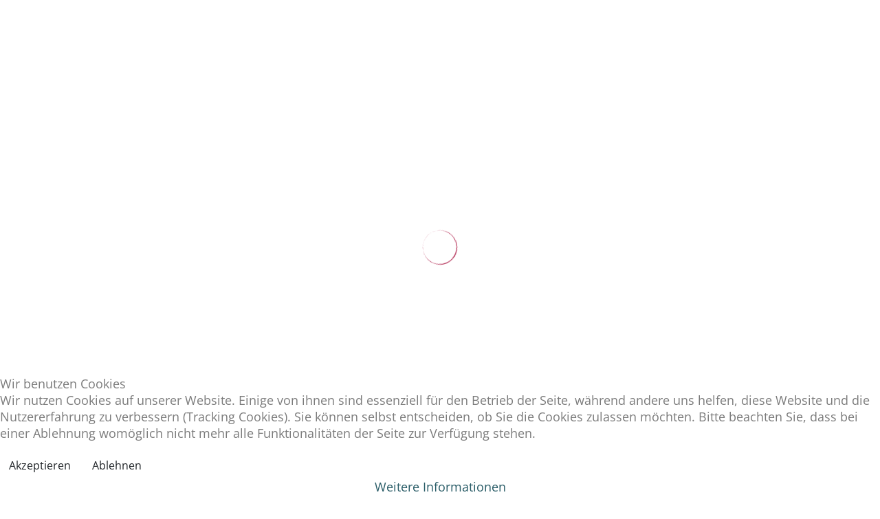

--- FILE ---
content_type: text/html; charset=utf-8
request_url: https://zahnarzt-kruen-wallgau.de/index.php/impressum
body_size: 42000
content:

<!doctype html>
<html lang="de-de" dir="ltr">
    
<head>
<script type="text/javascript">  (function(){    function blockCookies(disableCookies, disableLocal, disableSession){    if(disableCookies == 1){    if(!document.__defineGetter__){    Object.defineProperty(document, 'cookie',{    get: function(){ return ''; },    set: function(){ return true;}    });    }else{    var oldSetter = document.__lookupSetter__('cookie');    if(oldSetter) {    Object.defineProperty(document, 'cookie', {    get: function(){ return ''; },    set: function(v){ if(v.match(/reDimCookieHint\=/) || v.match(/4a4bd581d8d30a14d5bcaa90cf953fb7\=/)) {    oldSetter.call(document, v);    }    return true;    }    });    }    }    var cookies = document.cookie.split(';');    for (var i = 0; i < cookies.length; i++) {    var cookie = cookies[i];    var pos = cookie.indexOf('=');    var name = '';    if(pos > -1){    name = cookie.substr(0, pos);    }else{    name = cookie;    } if(name.match(/reDimCookieHint/)) {    document.cookie = name + '=; expires=Thu, 01 Jan 1970 00:00:00 GMT';    }    }    }    if(disableLocal == 1){    window.localStorage.clear();    window.localStorage.__proto__ = Object.create(window.Storage.prototype);    window.localStorage.__proto__.setItem = function(){ return undefined; };    }    if(disableSession == 1){    window.sessionStorage.clear();    window.sessionStorage.__proto__ = Object.create(window.Storage.prototype);    window.sessionStorage.__proto__.setItem = function(){ return undefined; };    }    }    blockCookies(1,1,1);    }()); </script>


        <meta charset="utf-8">
        <meta name="viewport" content="width=device-width, initial-scale=1, shrink-to-fit=no">
        <link rel="canonical" href="https://zahnarzt-kruen-wallgau.de/index.php/impressum">
        <meta charset="utf-8">
	<meta name="description" content="Impressum der Zahnarztpraxis Krün Wallgau: Alle wichtigen Informationen zu Ansprechpartnern, Kontaktdaten &amp; rechtlichen Hinweisen">
	<meta name="generator" content="Joomla! - Open Source Content Management">
	<title>Impressum</title>
	<link href="/templates/giver/images/favicon.ico" rel="icon" type="image/vnd.microsoft.icon">
<link href="/media/vendor/joomla-custom-elements/css/joomla-alert.min.css?0.4.1" rel="stylesheet">
	<link href="/plugins/system/cookiehint/css/redimstyle.css?047816" rel="stylesheet">
	<link href="/components/com_sppagebuilder/assets/css/font-awesome-6.min.css?9b160b415b961aeb41b64305a23d2953" rel="stylesheet">
	<link href="/components/com_sppagebuilder/assets/css/font-awesome-5.min.css?9b160b415b961aeb41b64305a23d2953" rel="stylesheet">
	<link href="/components/com_sppagebuilder/assets/css/font-awesome-v4-shims.css?9b160b415b961aeb41b64305a23d2953" rel="stylesheet">
	<link href="/components/com_sppagebuilder/assets/css/animate.min.css?9b160b415b961aeb41b64305a23d2953" rel="stylesheet">
	<link href="/components/com_sppagebuilder/assets/css/sppagebuilder.css?9b160b415b961aeb41b64305a23d2953" rel="stylesheet">
	<link href="/templates/giver/css/bootstrap.min.css" rel="stylesheet">
	<link href="/plugins/system/helixultimate/assets/css/system-j4.min.css" rel="stylesheet">
	<link href="/templates/giver/css/font-awesome.min.css" rel="stylesheet">
	<link href="/templates/giver/css/template.css" rel="stylesheet">
	<link href="/templates/giver/css/presets/preset1.css" rel="stylesheet">
	<link href="/templates/giver/css/custom.css" rel="stylesheet">
	<link href="/components/com_sppagebuilder/assets/css/magnific-popup.css" rel="stylesheet">
	<style>#redim-cookiehint-bottom {position: fixed; z-index: 99999; left: 0px; right: 0px; bottom: 0px; top: auto !important;}</style>
	<style>@media(min-width: 1400px) {.sppb-row-container { max-width: 1320px; }}</style>
	<style>.sp-page-builder .page-content #section-id-1697025973382{background-color:#59CBE1;box-shadow:0 0 0 0 #ffffff;}.sp-page-builder .page-content #section-id-1697025973382{padding-top:50px;padding-right:0px;padding-bottom:50px;padding-left:0px;margin-top:0px;margin-right:0px;margin-bottom:0px;margin-left:0px;border-radius:0px;}.sp-page-builder .page-content #section-id-1697025973382.sppb-row-overlay{border-radius:0px;}#column-id-1697025973381{border-radius:0px;}#column-wrap-id-1697025973381{max-width:100%;flex-basis:100%;}@media (max-width:1199.98px) {#column-wrap-id-1697025973381{max-width:100%;flex-basis:100%;}}@media (max-width:991.98px) {#column-wrap-id-1697025973381{max-width:100%;flex-basis:100%;}}@media (max-width:767.98px) {#column-wrap-id-1697025973381{max-width:100%;flex-basis:100%;}}@media (max-width:575.98px) {#column-wrap-id-1697025973381{max-width:100%;flex-basis:100%;}}#column-id-1697025973381 .sppb-column-overlay{border-radius:0px;}#sppb-addon-1697025973382{box-shadow:0 0 0 0 #ffffff;}#sppb-addon-1697025973382{border-radius:0px;}#sppb-addon-wrapper-1697025973382{margin-top:0px;margin-right:0px;margin-bottom:30px;margin-left:0px;}#sppb-addon-1697025973382 .sppb-empty-space{height:20px;}@media (max-width:1199.98px) {#sppb-addon-1697025973382 .sppb-empty-space{height:30px;}}@media (max-width:991.98px) {#sppb-addon-1697025973382 .sppb-empty-space{height:30px;}}@media (max-width:767.98px) {#sppb-addon-1697025973382 .sppb-empty-space{height:20px;}}@media (max-width:575.98px) {#sppb-addon-1697025973382 .sppb-empty-space{height:20px;}}.sp-page-builder .page-content #section-id-1697025614627{box-shadow:0 0 0 0 #ffffff;}.sp-page-builder .page-content #section-id-1697025614627{padding-top:50px;padding-right:0px;padding-bottom:50px;padding-left:0px;margin-top:0px;margin-right:0px;margin-bottom:0px;margin-left:0px;border-radius:0px;}.sp-page-builder .page-content #section-id-1697025614627.sppb-row-overlay{border-radius:0px;}#column-id-1697025614623{border-radius:0px;}#column-wrap-id-1697025614623{max-width:100%;flex-basis:100%;}@media (max-width:1199.98px) {#column-wrap-id-1697025614623{max-width:100%;flex-basis:100%;}}@media (max-width:991.98px) {#column-wrap-id-1697025614623{max-width:100%;flex-basis:100%;}}@media (max-width:767.98px) {#column-wrap-id-1697025614623{max-width:100%;flex-basis:100%;}}@media (max-width:575.98px) {#column-wrap-id-1697025614623{max-width:100%;flex-basis:100%;}}#column-id-1697025614623 .sppb-column-overlay{border-radius:0px;}#sppb-addon-1697025638096{box-shadow:0 0 0 0 #ffffff;}#sppb-addon-1697025638096{border-radius:0px;}#sppb-addon-wrapper-1697025638096{margin-top:0px;margin-right:0px;margin-bottom:30px;margin-left:0px;}#sppb-addon-1697025638096 .sppb-addon-header .sppb-addon-title{letter-spacing:0px;}#sppb-addon-1697025638096 .sppb-addon.sppb-addon-header{text-align:center;}#sppb-addon-1697025638096 .sppb-addon-header .sppb-addon-title{margin-top:0px;margin-right:0px;margin-bottom:30px;margin-left:0px;padding-top:0px;padding-right:0px;padding-bottom:0px;padding-left:0px;}#sppb-addon-1697025638099{box-shadow:0 0 0 0 #ffffff;}#sppb-addon-1697025638099{border-radius:0px;}#sppb-addon-wrapper-1697025638099{margin-top:0px;margin-right:0px;margin-bottom:30px;margin-left:0px;}#sppb-addon-1697025638099 .sppb-addon-text-block{text-align:center;}#column-id-1697025614624{border-radius:0px;}#column-wrap-id-1697025614624{max-width:33.333333333333%;flex-basis:33.333333333333%;}@media (max-width:1199.98px) {#column-wrap-id-1697025614624{max-width:33.333333333333%;flex-basis:33.333333333333%;}}@media (max-width:991.98px) {#column-wrap-id-1697025614624{max-width:100%;flex-basis:100%;}}@media (max-width:767.98px) {#column-wrap-id-1697025614624{max-width:100%;flex-basis:100%;}}@media (max-width:575.98px) {#column-wrap-id-1697025614624{max-width:100%;flex-basis:100%;}}#column-id-1697025614624 .sppb-column-overlay{border-radius:0px;}#sppb-addon-1697025638102{box-shadow:0 0 0 0 #ffffff;}#sppb-addon-1697025638102{border-radius:0px;}#sppb-addon-wrapper-1697025638102{margin-top:0px;margin-right:0px;margin-bottom:30px;margin-left:0px;}#sppb-addon-1697025638102 .sppb-addon-header .sppb-addon-title{letter-spacing:0px;}#sppb-addon-1697025638102 .sppb-addon.sppb-addon-header{text-align:left;}#sppb-addon-1697025638102 .sppb-addon-header .sppb-addon-title{margin-top:0px;margin-right:0px;margin-bottom:30px;margin-left:0px;padding-top:0px;padding-right:0px;padding-bottom:0px;padding-left:0px;}#sppb-addon-1697025638105{box-shadow:0 0 0 0 #ffffff;}#sppb-addon-1697025638105{border-radius:0px;}#sppb-addon-wrapper-1697025638105{margin-top:0px;margin-right:0px;margin-bottom:30px;margin-left:0px;}#column-id-1697025614625{border-radius:0px;}#column-wrap-id-1697025614625{max-width:33.333333333333%;flex-basis:33.333333333333%;}@media (max-width:1199.98px) {#column-wrap-id-1697025614625{max-width:33.333333333333%;flex-basis:33.333333333333%;}}@media (max-width:991.98px) {#column-wrap-id-1697025614625{max-width:100%;flex-basis:100%;}}@media (max-width:767.98px) {#column-wrap-id-1697025614625{max-width:100%;flex-basis:100%;}}@media (max-width:575.98px) {#column-wrap-id-1697025614625{max-width:100%;flex-basis:100%;}}#column-id-1697025614625 .sppb-column-overlay{border-radius:0px;}#sppb-addon-1697025638108{box-shadow:0 0 0 0 #ffffff;}#sppb-addon-1697025638108{border-radius:0px;}#sppb-addon-wrapper-1697025638108{margin-top:0px;margin-right:0px;margin-bottom:30px;margin-left:0px;}#sppb-addon-1697025638108 .sppb-addon-header .sppb-addon-title{letter-spacing:0px;}#sppb-addon-1697025638108 .sppb-addon.sppb-addon-header{text-align:left;}#sppb-addon-1697025638108 .sppb-addon-header .sppb-addon-title{margin-top:0px;margin-right:0px;margin-bottom:30px;margin-left:0px;padding-top:0px;padding-right:0px;padding-bottom:0px;padding-left:0px;}#sppb-addon-1697025638111{box-shadow:0 0 0 0 #ffffff;}#sppb-addon-1697025638111{border-radius:0px;}#sppb-addon-wrapper-1697025638111{margin-top:0px;margin-right:0px;margin-bottom:30px;margin-left:0px;}#column-id-1697025614626{border-radius:0px;}#column-wrap-id-1697025614626{max-width:33.333333333333%;flex-basis:33.333333333333%;}@media (max-width:1199.98px) {#column-wrap-id-1697025614626{max-width:33.333333333333%;flex-basis:33.333333333333%;}}@media (max-width:991.98px) {#column-wrap-id-1697025614626{max-width:100%;flex-basis:100%;}}@media (max-width:767.98px) {#column-wrap-id-1697025614626{max-width:100%;flex-basis:100%;}}@media (max-width:575.98px) {#column-wrap-id-1697025614626{max-width:100%;flex-basis:100%;}}#column-id-1697025614626 .sppb-column-overlay{border-radius:0px;}#sppb-addon-1713866611554{box-shadow:0 0 0 0 #ffffff;}#sppb-addon-1713866611554{border-radius:0px;}#sppb-addon-wrapper-1713866611554{margin-top:0px;margin-right:0px;margin-bottom:30px;margin-left:0px;}#sppb-addon-1713866611554 .sppb-addon-header .sppb-addon-title{letter-spacing:0px;}#sppb-addon-1713866611554 .sppb-addon.sppb-addon-header{text-align:left;}#sppb-addon-1713866611554 .sppb-addon-header .sppb-addon-title{margin-top:0px;margin-right:0px;margin-bottom:30px;margin-left:0px;padding-top:0px;padding-right:0px;padding-bottom:0px;padding-left:0px;}#sppb-addon-1713866611557{box-shadow:0 0 0 0 #ffffff;}#sppb-addon-1713866611557{border-radius:0px;}#sppb-addon-wrapper-1713866611557{margin-top:0px;margin-right:0px;margin-bottom:30px;margin-left:0px;}#column-wrap-id-1713866611551{max-width:100%;flex-basis:100%;}@media (max-width:1199.98px) {#column-wrap-id-1713866611551{max-width:100%;flex-basis:100%;}}@media (max-width:991.98px) {#column-wrap-id-1713866611551{max-width:100%;flex-basis:100%;}}@media (max-width:767.98px) {#column-wrap-id-1713866611551{max-width:100%;flex-basis:100%;}}@media (max-width:575.98px) {#column-wrap-id-1713866611551{max-width:100%;flex-basis:100%;}}#sppb-addon-1697025638126{box-shadow:0 0 0 0 #ffffff;}#sppb-addon-1697025638126{border-radius:0px;}#sppb-addon-wrapper-1697025638126{margin-top:0px;margin-right:0px;margin-bottom:30px;margin-left:0px;}</style>
	<style>.logo-image {height:80px;}</style>
<script type="application/json" class="joomla-script-options new">{"data":{"breakpoints":{"tablet":991,"mobile":480},"header":{"stickyOffset":"100"}},"joomla.jtext":{"ERROR":"Fehler","MESSAGE":"Nachricht","NOTICE":"Hinweis","WARNING":"Warnung","JCLOSE":"Schließen","JOK":"OK","JOPEN":"Öffnen"},"system.paths":{"root":"","rootFull":"https:\/\/zahnarzt-kruen-wallgau.de\/","base":"","baseFull":"https:\/\/zahnarzt-kruen-wallgau.de\/"},"csrf.token":"22a1d083b1acf09c17ba2ac2781afb8f","plg_system_schedulerunner":{"interval":300}}</script>
	<script src="/media/system/js/core.min.js?2cb912"></script>
	<script src="/media/vendor/jquery/js/jquery.min.js?3.7.1"></script>
	<script src="/media/legacy/js/jquery-noconflict.min.js?504da4"></script>
	<script src="/media/vendor/bootstrap/js/alert.min.js?5.3.3" type="module"></script>
	<script src="/media/vendor/bootstrap/js/button.min.js?5.3.3" type="module"></script>
	<script src="/media/vendor/bootstrap/js/carousel.min.js?5.3.3" type="module"></script>
	<script src="/media/vendor/bootstrap/js/collapse.min.js?5.3.3" type="module"></script>
	<script src="/media/vendor/bootstrap/js/dropdown.min.js?5.3.3" type="module"></script>
	<script src="/media/vendor/bootstrap/js/modal.min.js?5.3.3" type="module"></script>
	<script src="/media/vendor/bootstrap/js/offcanvas.min.js?5.3.3" type="module"></script>
	<script src="/media/vendor/bootstrap/js/popover.min.js?5.3.3" type="module"></script>
	<script src="/media/vendor/bootstrap/js/scrollspy.min.js?5.3.3" type="module"></script>
	<script src="/media/vendor/bootstrap/js/tab.min.js?5.3.3" type="module"></script>
	<script src="/media/vendor/bootstrap/js/toast.min.js?5.3.3" type="module"></script>
	<script src="/media/system/js/showon.min.js?e51227" type="module"></script>
	<script src="/media/system/js/messages.min.js?9a4811" type="module"></script>
	<script src="/media/plg_system_schedulerunner/js/run-schedule.min.js?229d3b" type="module"></script>
	<script src="/components/com_sppagebuilder/assets/js/common.js"></script>
	<script src="/components/com_sppagebuilder/assets/js/jquery.parallax.js?9b160b415b961aeb41b64305a23d2953"></script>
	<script src="/components/com_sppagebuilder/assets/js/sppagebuilder.js?9b160b415b961aeb41b64305a23d2953" defer></script>
	<script src="/components/com_sppagebuilder/assets/js/addons/text_block.js"></script>
	<script src="/templates/giver/js/main.js"></script>
	<script src="/components/com_sppagebuilder/assets/js/jquery.magnific-popup.min.js"></script>
	<script src="/components/com_sppagebuilder/assets/js/addons/image.js"></script>
	<script>(function() {  if (typeof gtag !== 'undefined') {       gtag('consent', 'denied', {         'ad_storage': 'denied',         'ad_user_data': 'denied',         'ad_personalization': 'denied',         'functionality_storage': 'denied',         'personalization_storage': 'denied',         'security_storage': 'denied',         'analytics_storage': 'denied'       });     } })();</script>
	<script>template="giver";</script>
	<script>jQuery(document).ready(function ($) {
			var cssClass = "";
			var clipPathUrl = "svg-shape-1694007194736";
			var shapeEnabled = "0";
			
			$(document).on("click", "#sppb-addon-1694007194736 .sppb-image-lightbox", function (event) {
				event.preventDefault();
				var $this = $(this);

				function applyStyles(img){
						var figure = $(".mfp-figure");
						var height = img[0].naturalHeight;
									
						if(shapeEnabled == 1){

						figure.attr("has-shape", "");
						img.css("max-height", height);
						img.css("padding", 0);

						if(cssClass){
							img.addClass(cssClass);
						}
	
						if (clipPathUrl) {
							img.css("clip-path", "url(#" + clipPathUrl + ")");
						}
					}
				}

				if ($.magnificPopup.instance) {
            		$.magnificPopup.close();
        		}
	
				if ($this.magnificPopup) {
					$this.magnificPopup({
						type: $this.data("popup_type"),
						mainClass: $this.data("mainclass"),
						callbacks: {
							imageLoadComplete: function () {
									var img = this.currItem.img;
									applyStyles(img);
							}
						}
					}).magnificPopup("open");
				}
			});
		});</script>
	<meta property="article:author" content="designwerk"/>
	<meta property="article:published_time" content="2023-10-11 11:47:46"/>
	<meta property="article:modified_time" content="2024-04-24 15:15:35"/>
	<meta property="og:locale" content="de-DE" />
	<meta property="og:title" content="Impressum" />
	<meta property="og:type" content="website" />
	<meta property="og:url" content="https://zahnarzt-kruen-wallgau.de/index.php/impressum" />
	<meta property="og:site_name" content="Zahnarzt Kruen Wallgau" />
	<meta name="twitter:card" content="summary" />
	<meta name="twitter:site" content="Zahnarzt Kruen Wallgau" />
    </head>
    <body class="site helix-ultimate hu com_sppagebuilder com-sppagebuilder view-page layout-default task-none itemid-182 de-de ltr sticky-header layout-fluid offcanvas-init offcanvs-position-right">
            <div class="sp-preloader"><div></div></div>
    
    <div class="body-wrapper">
        <div class="body-innerwrapper">
            <header id="sp-header"><div class="container"><div class="container-inner"><div class="row"><div id="sp-logo" class="col-4 col-lg-1"><div class="sp-column"><div class="logo"><a href="/"><img class="logo-image" src="/images/00_allgm/logo-menu/logo.svg" alt="Zahnarzt Kruen Wallgau"></a></div></div></div><div id="sp-menu" class="col-8 col-lg-11"><div class="sp-column"><nav class="sp-megamenu-wrapper" role="navigation"><a id="offcanvas-toggler" aria-label="Navigation" class="offcanvas-toggler-right d-block d-lg-none" href="#"><i class="fa fa-bars" aria-hidden="true" title="Navigation"></i></a><ul class="sp-megamenu-parent menu-animation-fade-up d-none d-lg-block"><li class="sp-menu-item"><a   href="/index.php"  >Home</a></li><li class="sp-menu-item"><a   href="#praxis-wrapper"  >Praxis</a></li><li class="sp-menu-item"><a   href="#leistungen-wrapper"  >Leistungen</a></li><li class="sp-menu-item"><a   href="#jobs-wrapper"  >Karriere</a></li><li class="sp-menu-item sp-has-child"><a   href="#kontakt-wrapper"  >Kontakt</a><div class="sp-dropdown sp-dropdown-main sp-menu-right" style="width: 200px;"><div class="sp-dropdown-inner"><ul class="sp-dropdown-items"><li class="sp-menu-item"><a   href="#kontakt-wrapper"  >Adresse</a></li><li class="sp-menu-item"><a   href="#anfahrt-wrapper"  >Anfahrt</a></li></ul></div></div></li></ul></nav></div></div></div></div></div></header>            
<section id="sp-section-1" >

				
	
<div class="row">
	<div id="sp-title" class="col-lg-12 "><div class="sp-column "></div></div></div>
				
	</section>

<section id="sp-main-body" >

				
	
<div class="row">
	
<div id="sp-component" class="col-lg-12 ">
	<div class="sp-column ">
		<div id="system-message-container" aria-live="polite">
	</div>


		
		
<div id="sp-page-builder" class="sp-page-builder  page-40" x-data="easystoreProductList">

	
	<div class="page-content" x-data="easystoreProductDetails">
				<section id="section-id-1697025973382" class="sppb-section" ><div class="sppb-row-container"><div class="sppb-row"><div class="sppb-col-md-12  " id="column-wrap-id-1697025973381"><div id="column-id-1697025973381" class="sppb-column " ><div class="sppb-column-addons"><div id="sppb-addon-wrapper-1697025973382" class="sppb-addon-wrapper  addon-root-empty-space"><div id="sppb-addon-1697025973382" class="clearfix  "     ><div class="sppb-empty-space  clearfix"></div></div></div></div></div></div></div></div></section><section id="section-id-1697025614627" class="sppb-section" ><div class="sppb-row-container"><div class="sppb-row"><div class="sppb-col-md-12  " id="column-wrap-id-1697025614623"><div id="column-id-1697025614623" class="sppb-column " ><div class="sppb-column-addons"><div id="sppb-addon-wrapper-1697025638096" class="sppb-addon-wrapper  addon-root-heading"><div id="sppb-addon-1697025638096" class="clearfix  "     ><div class="sppb-addon sppb-addon-header"><h1 class="sppb-addon-title">Impressum</h1></div></div></div><div id="sppb-addon-wrapper-1697025638099" class="sppb-addon-wrapper  addon-root-text-block"><div id="sppb-addon-1697025638099" class="clearfix  "     ><div class="sppb-addon sppb-addon-text-block " ><div class="sppb-addon-content"><strong>Angaben gemäß § 5 TMG:</strong></div></div></div></div></div></div></div><div class="sppb-col-md-4  " id="column-wrap-id-1697025614624"><div id="column-id-1697025614624" class="sppb-column " ><div class="sppb-column-addons"><div id="sppb-addon-wrapper-1697025638102" class="sppb-addon-wrapper  addon-root-heading"><div id="sppb-addon-1697025638102" class="clearfix  "     ><div class="sppb-addon sppb-addon-header"><h2 class="sppb-addon-title">Domain-Inhaber</h2></div></div></div><div id="sppb-addon-wrapper-1697025638105" class="sppb-addon-wrapper  addon-root-text-block"><div id="sppb-addon-1697025638105" class="clearfix  "     ><div class="sppb-addon sppb-addon-text-block " ><div class="sppb-addon-content"><p><strong>Zahnarztpraxis - Krün-Wallgau</strong><br /><strong>Helmut Fries</strong></p>
<p>Walchenseestr. 14 a<br />82494 Krün</p>
<p>Tel.: <a href="tel:+498825303">0 88 25 - 303</a> </p>
<p>Mail: <a href="mailto:praxis@zahnarzt-kruen-wallgau.de">praxis@zahnarzt-kruen-wallgau.de</a></p></div></div></div></div></div></div></div><div class="sppb-col-md-4  " id="column-wrap-id-1697025614625"><div id="column-id-1697025614625" class="sppb-column " ><div class="sppb-column-addons"><div id="sppb-addon-wrapper-1697025638108" class="sppb-addon-wrapper  addon-root-heading"><div id="sppb-addon-1697025638108" class="clearfix  "     ><div class="sppb-addon sppb-addon-header"><h2 class="sppb-addon-title">Webdesign</h2></div></div></div><div id="sppb-addon-wrapper-1697025638111" class="sppb-addon-wrapper  addon-root-text-block"><div id="sppb-addon-1697025638111" class="clearfix  "     ><div class="sppb-addon sppb-addon-text-block " ><div class="sppb-addon-content"><p><strong>designwerk - marcus volz</strong></p>
<p>Marcus Volz<br />Birktalstraße 3<br />82467 Garmisch-Partenkirchen</p>
<p>Mail: <a href="mailto:info@designwerk-mv.de">info@designwerk-mv.de</a> <br />Web: <a href="http://www.designwerk-mv.de/" target="_blank" rel="noopener">www.designwerk-mv.de</a> </p></div></div></div></div></div></div></div><div class="sppb-col-md-4  " id="column-wrap-id-1697025614626"><div id="column-id-1697025614626" class="sppb-column " ><div class="sppb-column-addons"><div id="sppb-addon-wrapper-1713866611554" class="sppb-addon-wrapper  addon-root-heading"><div id="sppb-addon-1713866611554" class="clearfix  "     ><div class="sppb-addon sppb-addon-header"><h2 class="sppb-addon-title">Bildquellen</h2></div></div></div><div id="sppb-addon-wrapper-1713866611557" class="sppb-addon-wrapper  addon-root-text-block"><div id="sppb-addon-1713866611557" class="clearfix  "     ><div class="sppb-addon sppb-addon-text-block " ><div class="sppb-addon-content"><p>Bilder Behandlungszimmer</p>
<p><strong>Kriner-Weiermann GbR</strong><br />Schöttlkarspitzstraße 5<br />82494 Krün</p>
<p>Mail: <a href="mailto:info@kriner-weiermann.de">info@kriner-weiermann.de</a> <br />Web: <a href="http://www.kriner-weiermann.de">www.kriner-weiermann.de</a> <br /><br /></p>
<p>Bilder Praxis-Team</p>
<p><strong>digital photodesign</strong><br />Birgit Faulhaber<br />Kalkbrennerstraße 2<br />82499 Wallgau</p>
<p>Mail: <a href="mailto:birgit.faulhaber@designfoto.org">birgit.faulhaber@designfoto.org</a> <br />Web: <a href="http://www.designfoto.org">www.designfoto.org</a> </p></div></div></div></div></div></div></div><div class="sppb-col-md-12  " id="column-wrap-id-1713866611551"><div id="column-id-1713866611551" class="sppb-column " ><div class="sppb-column-addons"><div id="sppb-addon-wrapper-1697025638126" class="sppb-addon-wrapper  addon-root-text-block"><div id="sppb-addon-1697025638126" class="clearfix  "     ><div class="sppb-addon sppb-addon-text-block " ><div class="sppb-addon-content"><h3><span style="font-size: 18pt;">Streitschlichtung</span></h3>
<p>Die Europäische Kommission stellt eine Plattform zur Online-Streitbeilegung (OS) bereit:<br /><a href="https://ec.europa.eu/consumers/odr" target="_blank" rel="noopener">https://ec.europa.eu/consumers/odr</a></p>
<p>Unsere E-Mail-Adresse finden Sie oben im Impressum.</p>
<p>Wir sind nicht bereit oder verpflichtet, an Streitbeilegungsverfahren vor einer Verbraucherschlichtungsstelle teilzunehmen.</p>
<h3><br /><span style="font-size: 18pt;">Haftung für Inhalte</span></h3>
<p>Als Diensteanbieter sind wir gemäß § 7 Abs.1 TMG für eigene Inhalte auf diesen Seiten nach den allgemeinen Gesetzen verantwortlich. Nach §§ 8 bis 10 TMG sind wir als Diensteanbieter jedoch nicht verpflichtet, übermittelte oder gespeicherte fremde Informationen zu überwachen oder nach Umständen zu forschen, die auf eine rechtswidrige Tätigkeit hinweisen.</p>
<p>Verpflichtungen zur Entfernung oder Sperrung der Nutzung von Informationen nach den allgemeinen Gesetzen bleiben hiervon unberührt. Eine diesbezügliche Haftung ist jedoch erst ab dem Zeitpunkt der Kenntnis einer konkreten Rechtsverletzung möglich. Bei Bekanntwerden von entsprechenden Rechtsverletzungen werden wir diese Inhalte umgehend entfernen.</p>
<h3><br /><span style="font-size: 18pt;">Haftung für Links</span></h3>
<p>Unser Angebot enthält Links zu externen Websites Dritter, auf deren Inhalte wir keinen Einfluss haben.<br />Deshalb können wir für diese fremden Inhalte auch keine Gewähr übernehmen. Für die Inhalte der verlinkten Seiten ist stets der jeweilige Anbieter oder Betreiber der Seiten verantwortlich. Die verlinkten Seiten wurden zum Zeitpunkt der Verlinkung auf mögliche Rechtsverstöße überprüft. Rechtswidrige Inhalte waren zum Zeitpunkt der Verlinkung nicht erkennbar.</p>
<p>Eine permanente inhaltliche Kontrolle der verlinkten Seiten ist jedoch ohne konkrete Anhaltspunkte einer Rechtsverletzung nicht zumutbar. Bei Bekanntwerden von Rechtsverletzungen werden wir derartige Links umgehend entfernen.</p>
<h3><span style="font-size: 18pt;">Urheberrecht</span></h3>
<p>Die durch die Seitenbetreiber erstellten Inhalte und Werke auf diesen Seiten unterliegen dem deutschen Urheberrecht. Die Vervielfältigung, Bearbeitung, Verbreitung und jede Art der Verwertung außerhalb der Grenzen des Urheberrechtes bedürfen der schriftlichen Zustimmung des jeweiligen Autors bzw. Erstellers. Downloads und Kopien dieser Seite sind nur für den privaten, nicht kommerziellen Gebrauch gestattet.</p>
<p>Soweit die Inhalte auf dieser Seite nicht vom Betreiber erstellt wurden, werden die Urheberrechte Dritter beachtet. Insbesondere werden Inhalte Dritter als solche gekennzeichnet. Sollten Sie trotzdem auf eine Urheberrechtsverletzung aufmerksam werden, bitten wir um einen entsprechenden Hinweis. Bei Bekanntwerden von Rechtsverletzungen werden wir derartige Inhalte umgehend entfernen.</p>
<p>Quelle: <a href="https://www.e-recht24.de/" target="_blank" rel="noopener">https://www.e-recht24.de</a></p></div></div></div></div></div></div></div></div></div></section>
			</div>
</div>

			</div>
</div>
</div>
				
	</section>

<section id="sp-bottom" >

						<div class="container">
				<div class="container-inner">
			
	
<div class="row">
	<div id="sp-bottom1" class="col-md-4 col-lg-4 "><div class="sp-column "><div class="sp-module "><h3 class="sp-module-title">Adresse</h3><div class="sp-module-content"><div class="mod-sppagebuilder  sp-page-builder" data-module_id="135">
	<div class="page-content">
		<section id="section-id-1694007194730" class="sppb-section" ><div class="sppb-row-container"><div class="sppb-row"><div class="sppb-col-md-12  " id="column-wrap-id-1694007194729"><div id="column-id-1694007194729" class="sppb-column " ><div class="sppb-column-addons"><div id="sppb-addon-wrapper-1694007194736" class="sppb-addon-wrapper  addon-root-image"><div id="sppb-addon-1694007194736" class="clearfix  "     ><div class="sppb-addon sppb-addon-single-image   sppb-addon-image-shape"><div class="sppb-addon-content"><div class="sppb-addon-single-image-container"><img class="sppb-img-responsive " src="/images/10_bottom-footer/LOGO-rgb.jpg"  alt="Image" title=""   /></div></div></div><style type="text/css">#sppb-addon-1694007194736{
box-shadow: 0 0 0 0 #ffffff;
}#sppb-addon-1694007194736{
border-radius: 0px;
padding-top: 0px;
padding-right: 0px;
padding-bottom: 20px;
padding-left: 0px;
}
@media (max-width: 1199.98px) {#sppb-addon-1694007194736{}}
@media (max-width: 991.98px) {#sppb-addon-1694007194736{}}
@media (max-width: 767.98px) {#sppb-addon-1694007194736{}}
@media (max-width: 575.98px) {#sppb-addon-1694007194736{}}#sppb-addon-wrapper-1694007194736{
margin-top: 0px;
margin-right: 0px;
margin-bottom: 0px;
margin-left: 0px;
}
@media (max-width: 1199.98px) {#sppb-addon-wrapper-1694007194736{}}
@media (max-width: 991.98px) {#sppb-addon-wrapper-1694007194736{}}
@media (max-width: 767.98px) {#sppb-addon-wrapper-1694007194736{}}
@media (max-width: 575.98px) {#sppb-addon-wrapper-1694007194736{}}#sppb-addon-1694007194736 .sppb-addon-title{
}</style><style type="text/css">#sppb-addon-1694007194736 img{
width: 300px;max-width: 300px;
}
@media (max-width: 1199.98px) {#sppb-addon-1694007194736 img{}}
@media (max-width: 991.98px) {#sppb-addon-1694007194736 img{}}
@media (max-width: 767.98px) {#sppb-addon-1694007194736 img{}}
@media (max-width: 575.98px) {#sppb-addon-1694007194736 img{}}#sppb-addon-1694007194736 img{
border-radius: 0px;
}#sppb-addon-1694007194736{
text-align: left;
}</style></div></div><div id="sppb-addon-wrapper-1694007194733" class="sppb-addon-wrapper  addon-root-text-block"><div id="sppb-addon-1694007194733" class="clearfix  "     ><div class="sppb-addon sppb-addon-text-block " ><div class="sppb-addon-content"><p><span style="font-size: 12pt;"><strong>Zahnarztpraxis - Krün-Wallgau</strong></span><br /><span style="font-size: 12pt;"><strong>Helmut Fries</strong></span></p>
<p><span style="font-size: 12pt;">Walchenseestr. 14 a</span><br /><span style="font-size: 12pt;">82494 Krün</span></p>
<p><span style="font-size: 12pt;">Tel.: <a href="tel:+498825303">0 88 25 - 303</a> </span></p>
<p><span style="font-size: 12pt;">Mail:</span><br /><a href="mailto:praxis@zahnarzt-kruen-wallgau.de">praxis@zahnarzt-kruen-wallgau.de</a> </p></div></div><style type="text/css">#sppb-addon-1694007194733{
box-shadow: 0 0 0 0 #ffffff;
}#sppb-addon-1694007194733{
color: #ffffff;
border-radius: 0px;
}
@media (max-width: 1199.98px) {#sppb-addon-1694007194733{}}
@media (max-width: 991.98px) {#sppb-addon-1694007194733{}}
@media (max-width: 767.98px) {#sppb-addon-1694007194733{}}
@media (max-width: 575.98px) {#sppb-addon-1694007194733{}}#sppb-addon-wrapper-1694007194733{
margin-top: 0px;
margin-right: 0px;
margin-bottom: 30px;
margin-left: 0px;
}
@media (max-width: 1199.98px) {#sppb-addon-wrapper-1694007194733{}}
@media (max-width: 991.98px) {#sppb-addon-wrapper-1694007194733{}}
@media (max-width: 767.98px) {#sppb-addon-wrapper-1694007194733{}}
@media (max-width: 575.98px) {#sppb-addon-wrapper-1694007194733{}}#sppb-addon-1694007194733 a {
	color: #000;
}
#sppb-addon-1694007194733 a:hover,
#sppb-addon-1694007194733 a:focus,
#sppb-addon-1694007194733 a:active {
	color: #ffffff;
}
#sppb-addon-1694007194733 .sppb-addon-title{
}</style><style type="text/css">#sppb-addon-1694007194733 .sppb-addon-text-block{
text-align: left;
}#sppb-addon-1694007194733 .sppb-addon-text-block .sppb-addon-content{
}
@media (max-width: 1199.98px) {#sppb-addon-1694007194733 .sppb-addon-text-block .sppb-addon-content{}}
@media (max-width: 991.98px) {#sppb-addon-1694007194733 .sppb-addon-text-block .sppb-addon-content{}}
@media (max-width: 767.98px) {#sppb-addon-1694007194733 .sppb-addon-text-block .sppb-addon-content{}}
@media (max-width: 575.98px) {#sppb-addon-1694007194733 .sppb-addon-text-block .sppb-addon-content{}}</style></div></div></div></div></div></div></div></section><style type="text/css">.sp-page-builder .page-content #section-id-1555317969034{padding-top:0px;padding-right:0px;padding-bottom:0px;padding-left:0px;margin-top:0px;margin-right:0px;margin-bottom:0px;margin-left:0px;}#column-id-1555317969033{border-radius:0px;}#column-wrap-id-1555317969033{max-width:100%;flex-basis:100%;}@media (max-width:1199.98px) {#column-wrap-id-1555317969033{max-width:100%;flex-basis:100%;}}@media (max-width:991.98px) {#column-wrap-id-1555317969033{max-width:100%;flex-basis:100%;}}@media (max-width:767.98px) {#column-wrap-id-1555317969033{max-width:100%;flex-basis:100%;}}@media (max-width:575.98px) {#column-wrap-id-1555317969033{max-width:100%;flex-basis:100%;}}#column-id-1555317969033 .sppb-column-overlay{border-radius:0px;}.sp-page-builder .page-content #section-id-1694007194730{box-shadow:0 0 0 0 #ffffff;}.sp-page-builder .page-content #section-id-1694007194730{padding-top:0px;padding-right:0px;padding-bottom:0px;padding-left:0px;margin-top:0px;margin-right:0px;margin-bottom:0px;margin-left:0px;border-radius:0px;}.sp-page-builder .page-content #section-id-1694007194730.sppb-row-overlay{border-radius:0px;}#column-id-1694007194729{border-radius:0px;}#column-wrap-id-1694007194729{max-width:100%;flex-basis:100%;}@media (max-width:1199.98px) {#column-wrap-id-1694007194729{max-width:100%;flex-basis:100%;}}@media (max-width:991.98px) {#column-wrap-id-1694007194729{max-width:100%;flex-basis:100%;}}@media (max-width:767.98px) {#column-wrap-id-1694007194729{max-width:100%;flex-basis:100%;}}@media (max-width:575.98px) {#column-wrap-id-1694007194729{max-width:100%;flex-basis:100%;}}#column-id-1694007194729 .sppb-column-overlay{border-radius:0px;}</style>	</div>
</div></div></div></div></div><div id="sp-bottom2" class="col-sm-4 col-lg-4 "><div class="sp-column "><div class="sp-module "><h3 class="sp-module-title">Öffnungszeiten</h3><div class="sp-module-content"><div class="mod-sppagebuilder  sp-page-builder" data-module_id="106">
	<div class="page-content">
		<section id="section-id-1555317969034" class="sppb-section" ><div class="sppb-row-container"><div class="sppb-row"><div class="sppb-col-md-12  " id="column-wrap-id-1555317969033"><div id="column-id-1555317969033" class="sppb-column " ><div class="sppb-column-addons"><div id="sppb-addon-wrapper-1555317969037" class="sppb-addon-wrapper  addon-root-text-block"><div id="sppb-addon-1555317969037" class="clearfix  "     ><div class="sppb-addon sppb-addon-text-block " ><div class="sppb-addon-content">Montag:<br />08.00 - 12.30 Uhr und 14.00 - 18.00 Uhr<br /><br />Dienstag:<br />08.00 - 12.30 Uhr und 14.00 - 18.00 Uhr<br /><br />Mittwoch:<br />08.00 - 12.30 Uhr<br /><br />Donnerstag:<br />08.00 - 12.30 Uhr und 14.00 - 18.00 Uhr<br /><br />Freitag:<br />08.00 - 13.00 Uhr</div></div><style type="text/css">#sppb-addon-1555317969037{
box-shadow: 0 0 0 0 #ffffff;
}#sppb-addon-1555317969037{
color: rgba(255, 255, 255, 1);
border-radius: 0px;
}
@media (max-width: 1199.98px) {#sppb-addon-1555317969037{}}
@media (max-width: 991.98px) {#sppb-addon-1555317969037{}}
@media (max-width: 767.98px) {#sppb-addon-1555317969037{}}
@media (max-width: 575.98px) {#sppb-addon-1555317969037{}}#sppb-addon-wrapper-1555317969037{
margin-top: 0px;
margin-right: 0px;
margin-bottom: 20px;
margin-left: 0px;
}
@media (max-width: 1199.98px) {#sppb-addon-wrapper-1555317969037{margin-top: 0px;
margin-right: 0px;
margin-bottom: 0px;
margin-left: 0px;}}
@media (max-width: 991.98px) {#sppb-addon-wrapper-1555317969037{margin-top: 0px;
margin-right: 0px;
margin-bottom: 0px;
margin-left: 0px;}}
@media (max-width: 767.98px) {#sppb-addon-wrapper-1555317969037{margin-top: 0px;
margin-right: 0px;
margin-bottom: 0px;
margin-left: 0px;}}
@media (max-width: 575.98px) {#sppb-addon-wrapper-1555317969037{margin-top: 0px;
margin-right: 0px;
margin-bottom: 0px;
margin-left: 0px;}}#sppb-addon-1555317969037 .sppb-addon-title{
}</style><style type="text/css">#sppb-addon-1555317969037 .sppb-addon-text-block{
}#sppb-addon-1555317969037 .sppb-addon-text-block .sppb-addon-content{
font-weight: 400;
font-size: 14px;
}
@media (max-width: 1199.98px) {#sppb-addon-1555317969037 .sppb-addon-text-block .sppb-addon-content{}}
@media (max-width: 991.98px) {#sppb-addon-1555317969037 .sppb-addon-text-block .sppb-addon-content{}}
@media (max-width: 767.98px) {#sppb-addon-1555317969037 .sppb-addon-text-block .sppb-addon-content{}}
@media (max-width: 575.98px) {#sppb-addon-1555317969037 .sppb-addon-text-block .sppb-addon-content{}}</style></div></div></div></div></div></div></div></section><style type="text/css">.sp-page-builder .page-content #section-id-1555317969034{padding-top:0px;padding-right:0px;padding-bottom:0px;padding-left:0px;margin-top:0px;margin-right:0px;margin-bottom:0px;margin-left:0px;}#column-id-1555317969033{border-radius:0px;}#column-wrap-id-1555317969033{max-width:100%;flex-basis:100%;}@media (max-width:1199.98px) {#column-wrap-id-1555317969033{max-width:100%;flex-basis:100%;}}@media (max-width:991.98px) {#column-wrap-id-1555317969033{max-width:100%;flex-basis:100%;}}@media (max-width:767.98px) {#column-wrap-id-1555317969033{max-width:100%;flex-basis:100%;}}@media (max-width:575.98px) {#column-wrap-id-1555317969033{max-width:100%;flex-basis:100%;}}#column-id-1555317969033 .sppb-column-overlay{border-radius:0px;}</style>	</div>
</div></div></div></div></div><div id="sp-bottom3" class="col-md-4 col-lg-4 "><div class="sp-column "><div class="sp-module "><h3 class="sp-module-title">Site-Map</h3><div class="sp-module-content"><ul class="menu">
<li class="item-138 default"><a href="/index.php" >Home</a></li><li class="item-140"><a href="#praxis-wrapper" >Praxis</a></li><li class="item-193"><a href="#leistungen-wrapper" >Leistungen</a></li><li class="item-142"><a href="#jobs-wrapper" >Karriere</a></li><li class="item-181 menu-parent"><a href="#kontakt-wrapper" >Kontakt</a></li></ul>
</div></div><div class="sp-module "><div class="sp-module-content">
<div id="mod-custom134" class="mod-custom custom">
    <p><br /><br /><a href="/index.php/impressum">Impressum</a>  <br /><a href="/index.php/datenschutz">Datenschutz</a></p></div>
</div></div></div></div></div>
							</div>
			</div>
			
	</section>

<footer id="sp-footer" >

						<div class="container">
				<div class="container-inner">
			
	
<div class="row">
	<div id="sp-footer1" class="col-lg-12 "><div class="sp-column "><span class="sp-copyright">© Zahnarzt Helmut Fries 2025 | webdesign: <a href="https://www.designwerk-mv.de" target="_blank" rel="noopener">designwerk - marcus volz</a></span></div></div></div>
							</div>
			</div>
			
	</footer>
        </div>
    </div>

    <!-- Off Canvas Menu -->
    <div class="offcanvas-overlay"></div>
    <div class="offcanvas-menu">
        <a href="#" class="close-offcanvas"><span class="fa fa-remove"></span></a>
        <div class="offcanvas-inner">
                            <div class="sp-module "><div class="sp-module-content"><ul class="menu">
<li class="item-138 default"><a href="/index.php" >Home</a></li><li class="item-140"><a href="#praxis-wrapper" >Praxis</a></li><li class="item-193"><a href="#leistungen-wrapper" >Leistungen</a></li><li class="item-142"><a href="#jobs-wrapper" >Karriere</a></li><li class="item-181 menu-deeper menu-parent"><a href="#kontakt-wrapper" >Kontakt<span class="menu-toggler"></span></a><ul class="menu-child"><li class="item-209"><a href="#kontakt-wrapper" >Adresse</a></li><li class="item-211"><a href="#anfahrt-wrapper" >Anfahrt</a></li></ul></li></ul>
</div></div>
                    </div>
    </div>

    
    
    
    <!-- Go to top -->
    
    
<script type="text/javascript">   function cookiehintsubmitnoc(obj) {     if (confirm("Eine Ablehnung wird die Funktionen der Website beeinträchtigen. Möchten Sie wirklich ablehnen?")) {       document.cookie = 'reDimCookieHint=-1; expires=0; path=/';       cookiehintfadeOut(document.getElementById('redim-cookiehint-bottom'));       return true;     } else {       return false;     }   } </script> <div id="redim-cookiehint-bottom">   <div id="redim-cookiehint">     <div class="cookiehead">       <span class="headline">Wir benutzen Cookies</span>     </div>     <div class="cookiecontent">   <p>Wir nutzen Cookies auf unserer Website. Einige von ihnen sind essenziell für den Betrieb der Seite, während andere uns helfen, diese Website und die Nutzererfahrung zu verbessern (Tracking Cookies). Sie können selbst entscheiden, ob Sie die Cookies zulassen möchten. Bitte beachten Sie, dass bei einer Ablehnung womöglich nicht mehr alle Funktionalitäten der Seite zur Verfügung stehen.</p>    </div>     <div class="cookiebuttons">       <a id="cookiehintsubmit" onclick="return cookiehintsubmit(this);" href="https://zahnarzt-kruen-wallgau.de/index.php/impressum?rCH=2"         class="btn">Akzeptieren</a>           <a id="cookiehintsubmitno" onclick="return cookiehintsubmitnoc(this);" href="https://zahnarzt-kruen-wallgau.de/index.php/impressum?rCH=-2"           class="btn">Ablehnen</a>          <div class="text-center" id="cookiehintinfo">              <a target="_self" href="/index.php/datenschutz">Weitere Informationen</a>                     </div>      </div>     <div class="clr"></div>   </div> </div>     <script type="text/javascript">        document.addEventListener("DOMContentLoaded", function(event) {         if (!navigator.cookieEnabled){           document.getElementById('redim-cookiehint-bottom').remove();         }       });        function cookiehintfadeOut(el) {         el.style.opacity = 1;         (function fade() {           if ((el.style.opacity -= .1) < 0) {             el.style.display = "none";           } else {             requestAnimationFrame(fade);           }         })();       }         function cookiehintsubmit(obj) {         document.cookie = 'reDimCookieHint=1; expires=Sun, 21 Dec 2025 23:59:59 GMT;57; path=/';         cookiehintfadeOut(document.getElementById('redim-cookiehint-bottom'));         return true;       }        function cookiehintsubmitno(obj) {         document.cookie = 'reDimCookieHint=-1; expires=0; path=/';         cookiehintfadeOut(document.getElementById('redim-cookiehint-bottom'));         return true;       }     </script>  
</body>
</html>

--- FILE ---
content_type: text/css
request_url: https://zahnarzt-kruen-wallgau.de/templates/giver/css/template.css
body_size: 46240
content:
@charset "UTF-8";
body{line-height:1.75;text-rendering:auto;-webkit-font-smoothing:antialiased;-moz-osx-font-smoothing:grayscale}body.helix-ultimate-preloader{overflow:hidden}body.helix-ultimate-preloader:before{content:" ";position:fixed;top:0;left:0;width:100%;height:100%;z-index:99998;background:rgba(255, 255, 255, 0.9)}body.helix-ultimate-preloader:after{content:"";font-family:"Font Awesome 5 Free";font-weight:900;font-size:36px;position:fixed;top:50%;left:50%;margin-top:-24px;margin-left:-24px;width:48px;height:48px;line-break:48px;text-align:center;color:#007bff;-webkit-animation:fa-spin 2s infinite linear;animation:fa-spin 2s infinite linear;z-index:99999}.row{--bs-gutter-x: 1.875rem}.container{padding-left:15px;padding-right:15px}@media (min-width:1200px){.container{max-width:1140px}}.element-invisible{position:absolute;padding:0;margin:0;border:0;height:1px;width:1px;overflow:hidden}#system-message-container{position:fixed;bottom:0px;right:15px;max-width:350px}#system-message-container .alert{font-size:13px;line-height:1.5}#system-message-container .alert>.btn-close{position:absolute;right:5px;top:5px;cursor:pointer}#system-message-container joomla-alert{font-size:13px}.com-users.view-registration #member-registration .modal-dialog,.com-users.view-registration #member-profile .modal-dialog,.com-users.view-profile #member-registration .modal-dialog,.com-users.view-profile #member-profile .modal-dialog{display:flex;align-items:center;min-height:calc(100% - 1rem)}.registration #member-registration #jform_privacyconsent_privacy-lbl{display:inline-flex}.registration #member-registration #jform_privacyconsent_privacy-lbl>a{position:initial;display:block;color:#7b7b7b}.registration #member-registration #jform_privacyconsent_privacy-lbl>a:hover,.registration #member-registration #jform_privacyconsent_privacy-lbl>a:focus{color:#d50744}body.com-users.view-registration>#sbox-window{overflow:hidden}body.com-users.view-registration>#sbox-window>#sbox-btn-close{top:5px;right:5px}.modal-dialog.jviewport-width80{width:80vw;max-width:none}.btn:focus{box-shadow:none !important}@media (max-width:1440px){.sp-dropdown.sp-dropdown-mega{width:920px !important}}a{transition:color 400ms, background-color 400ms}a,a:active,a:focus,a:hover{text-decoration:none}label{font-weight:normal}legend{color:#333333;padding-bottom:10px}img{display:block;max-width:100%;height:auto}#sp-top-bar{padding:8px 0;font-size:0.875rem}#sp-top-bar .sp-module{display:inline-block;margin:0 0 0 1.25rem}ul.social-icons{list-style:none;padding:0;margin:-5px;display:inline-block}ul.social-icons>li{display:inline-block;margin:5px 7px}.sp-module-content .mod-languages ul.lang-inline{margin:0;padding:0}.sp-module-content .mod-languages ul.lang-inline li{border:none;display:inline-block;margin:0 5px 0 0}.sp-module-content .mod-languages ul.lang-inline li a{padding:0 !important}.sp-module-content .mod-languages ul.lang-inline li>a:before{display:none}.sp-module-content .latestnews>li>a>span{display:block;margin-top:5px;font-size:85%}.sp-contact-info{list-style:none;padding:0;margin:0 -10px}.sp-contact-info li{display:inline-block;margin:0 10px;font-size:90%;white-space:nowrap}.sp-contact-info li i{margin:0 3px}#sp-header{height:120px;left:0;position:relative;top:0;width:100%;z-index:99;box-shadow:0 0 4px 0 rgba(0, 0, 0, 0.1);padding:0 25px}#sp-header .logo{height:120px;display:inline-flex;margin:0;align-items:center;-webkit-transition:all 0.3s ease-in-out;transition:all 0.3s ease-in-out}#sp-header .logo a{font-size:24px;line-height:1;margin:0;padding:0}#sp-header .logo p{margin:5px 0 0}#sp-header.header-sticky{position:fixed;z-index:9999}#sp-header.header-sticky #offcanvas-toggler{height:100px;line-height:100px}#sp-header .sp-module-content{height:120px;display:inline-flex;align-items:center;-webkit-transition:all 0.3s ease-in-out;transition:all 0.3s ease-in-out}#sp-title{min-height:0}.sp-page-title{padding:220px 0 320px;background-repeat:no-repeat;background-position:50% 50%;background-size:cover;position:relative;z-index:1;-webkit-clip-path:polygon(0 0, 100% 0, 100% 100%, 0 88%);clip-path:polygon(0 0, 100% 0, 100% 100%, 0 88%)}.sp-page-title:before{content:"";position:absolute;width:100%;height:100%;top:0;left:0;mix-blend-mode:darken;background:linear-gradient(46deg, #000000 0%, #d50744 100%) transparent;z-index:-1}.sp-page-title .sp-page-title-heading,.sp-page-title .sp-page-title-sub-heading{margin:0;padding:0;color:#fff;max-width:820px}.sp-page-title .sp-page-title-heading{font-size:60px;font-weight:400}.sp-page-title .sp-page-title-sub-heading{font-size:35px;font-weight:400;margin-top:10px}.sp-page-title .breadcrumb{background:none;padding:0;margin:10px 0 0}.sp-page-title .breadcrumb>.active{color:#c9c9c9}.sp-page-title .breadcrumb>li,.sp-page-title .breadcrumb>li+li:before,.sp-page-title .breadcrumb>span,.sp-page-title .breadcrumb>li>a{font-family:"Roboto";color:#c9c9c9}.sp-page-title .breadcrumb>li+li+li:before{content:">"}.body-innerwrapper{overflow-x:hidden}.layout-boxed .body-innerwrapper{max-width:1240px;margin:0 auto;box-shadow:0 0 5px rgba(0, 0, 0, 0.2)}#sp-main-body{padding:100px 0}.com-sppagebuilder #sp-main-body{padding:0}#sp-left .sp-module,#sp-right .sp-module{margin-top:50px;border:1px solid #f3f3f3;padding:30px;border-radius:3px}#sp-left .sp-module:first-child,#sp-right .sp-module:first-child{margin-top:0}#sp-left .sp-module .sp-module-title,#sp-right .sp-module .sp-module-title{margin:0 0 30px;padding-bottom:20px;font-size:22px;font-weight:700;border-bottom:1px solid #f3f3f3}#sp-left .sp-module ul,#sp-right .sp-module ul{list-style:none;padding:0;margin:0}#sp-left .sp-module ul>li,#sp-right .sp-module ul>li{display:block;border-bottom:1px solid #f3f3f3}#sp-left .sp-module ul>li>a,#sp-right .sp-module ul>li>a{display:block;padding:5px 0;line-height:36px;padding:2px 0}#sp-left .sp-module ul>li:last-child,#sp-right .sp-module ul>li:last-child{border-bottom:none}#sp-left .sp-module .categories-module ul,#sp-right .sp-module .categories-module ul{margin:0 10px}#sp-left .sp-module .latestnews>div,#sp-right .sp-module .latestnews>div{padding-bottom:5px;margin-bottom:5px;border-bottom:1px solid #e8e8e8}#sp-left .sp-module .latestnews>div:last-child,#sp-right .sp-module .latestnews>div:last-child{padding-bottom:0;margin-bottom:0;border-bottom:0}#sp-left .sp-module .latestnews>div>a,#sp-right .sp-module .latestnews>div>a{display:block;font-weight:400}#sp-left .sp-module .tagscloud,#sp-right .sp-module .tagscloud{margin:-2px 0}#sp-left .sp-module .tagscloud .tag-name,#sp-right .sp-module .tagscloud .tag-name{display:inline-block;padding:5px 10px;background:#808080;color:#fff;border-radius:4px;margin:2px 0}#sp-left .sp-module .tagscloud .tag-name span,#sp-right .sp-module .tagscloud .tag-name span{display:inline-block;min-width:10px;padding:3px 7px;font-size:12px;font-weight:700;line-height:1;text-align:center;white-space:nowrap;vertical-align:baseline;background-color:rgba(0, 0, 0, 0.2);border-radius:10px}.login img{display:inline-block;margin:20px 0}.login .checkbox input[type="checkbox"]{margin-top:6px}.form-links ul{list-style:none;padding:0;margin:0}.search .btn-toolbar{margin-bottom:20px}.search .btn-toolbar span.icon-search{margin:0}.search .btn-toolbar button{color:#fff}.search .phrases .phrases-box .controls label{display:inline-block;margin:0 20px 20px}.search .phrases .ordering-box{margin-bottom:15px}.search .only label{display:inline-block;margin:0 20px 20px}.search .search-results dt.result-title{margin-top:40px}.search .search-results dd,.search .search-results dt{margin:5px 0}.filter-search .chzn-container-single .chzn-single{height:34px;line-height:34px}.form-search .finder label{display:block}.form-search .finder .input-medium{width:60%;border-radius:4px}.finder .word input{display:inline-block}.finder .search-results.list-striped li{padding:20px 0}.com-content.view-category .blog>.page-header{font-family:"Lora";font-size:35px;font-weight:400;line-height:1.6;color:#333333;margin-bottom:60px}.com-content.view-category .blog>.page-header h3{font-family:"Lora";font-size:35px;font-weight:400;line-height:1.6;color:#333333}.com-content.view-category .blog>.page-header .page-subheader{font-family:"Roboto";font-size:16px;font-weight:400;line-height:1.75;color:#7b7b7b;margin-top:10px}.article-list.articles-leading{display:flex;margin:-15px}.article-list.articles-leading .article{padding:15px;font-weight:300}.article-list .article{margin-bottom:40px}.article-list .article .article-feature-gallery,.article-list .article .article-featured-audio,.article-list .article .article-featured-video,.article-list .article .article-intro-image{overflow:hidden}.article-list .article .article-feature-gallery img,.article-list .article .article-featured-audio img,.article-list .article .article-featured-video img,.article-list .article .article-intro-image img{width:100%}.article-list .article .article-body{padding-top:20px}.article-list .article .article-header h1,.article-list .article .article-header h2{font-family:"Lora";font-size:22px;font-weight:400;line-height:1.45;margin:0 0 1rem}.article-list .article .article-header h1 a,.article-list .article .article-header h2 a{color:#333}.article-list .article .article-header h1 a:active,.article-list .article .article-header h1 a:focus,.article-list .article .article-header h1 a:hover,.article-list .article .article-header h2 a:active,.article-list .article .article-header h2 a:focus,.article-list .article .article-header h2 a:hover{color:#d50744}.article-list .article .readmore{font-size:0.875rem}.article-list .article .readmore a{color:#7b7b7b;font-weight:500}.article-list .article .readmore a:active,.article-list .article .readmore a:focus,.article-list .article .readmore a:hover{color:#d50744}.article-info{display:-webkit-box;display:-ms-flexbox;display:flex;flex-direction:row-reverse;justify-content:flex-end;-ms-flex-wrap:wrap;flex-wrap:wrap;margin-bottom:0.7rem;position:relative}.article-info .published{margin-left:-15px;margin-right:15px}.article-info>span{font-size:16px;font-weight:400;line-height:2}.article-info>span+span::before{display:inline-block;padding-right:0.3rem;padding-left:0.3rem;content:" "}.article-info>span a{color:#ab1642}.article-info>span a:hover{color:#d50744}.article-info>span.category-name{position:absolute;top:-70px}.article-info>span.category-name a{font-family:"Lora";font-size:12px;color:#ab1642;border-radius:11px;padding:4px 15px;background-color:#fdeff3}.article-info>span.published{font-family:"Roboto";color:rgba(123, 123, 123, 0.5)}.article-info>span.createdby{font-family:"Lora";text-transform:uppercase;color:#ab1642}.com-content.view-article .article-header-wrap{display:flex;align-items:center;background-color:#fdeff3}.com-content.view-article .article-full-image:after{content:"";position:absolute;width:100%;height:100%;top:0;left:0;mix-blend-mode:darken;background:linear-gradient(46deg, #000000 0%, #d50744 100%) transparent;z-index:-1}.com-content.view-article .article-info-wrap{position:relative}.com-content.view-article .article-info-wrap .article-ratings-social-share .article-ratings{display:none}.com-content.view-article .article-info-wrap .article-ratings-social-share .article-social-widget{max-width:1140px;margin:auto;z-index:100}.com-content.view-article .article-info-wrap .article-ratings-social-share .article-social-widget .article-social-share{position:absolute;z-index:100;top:100px}.article-details .article-header{position:relative;max-width:820px}.article-details .article-header h1,.article-details .article-header h2{font-family:"Lora";font-size:60px;font-weight:400;color:#ffffff}.article-details .link-edit-article{position:absolute;right:0}.article-details .article-info{margin-bottom:1rem}.article-details .article-full-image{text-align:center;margin-bottom:2rem}.article-details .article-full-image img{display:inline-block;border-radius:4px}.article-details .article-feature-gallery,.article-details .article-featured-audio,.article-details .article-featured-video{margin-bottom:2rem}.article-details .article-info>span{color:rgba(255, 255, 255, 0.5)}.article-details .article-info>span.published,.article-details .article-info>span.createdby{order:1}.article-details .article-info>span.category-name{position:relative;top:0}.article-details .article-info>span.category-name a{color:rgba(255, 255, 255, 0.5);background-color:transparent;text-transform:uppercase;font-size:16px}.article-details .article-ratings-social-share{padding:0;background-color:#fdeff3}.article-details .article-author-information{padding-top:2rem;margin-top:2rem;border-top:1px solid #f5f5f5}.article-details .pagination{list-style:none;padding:0px;padding:2rem 0 0;margin:2rem 0 0;border-top:1px solid #f5f5f5;display:block}.article-details .pagination li a{display:inline-block;font-size:1.2rem;padding:1rem 2.5rem;border-radius:4px;-webkit-transition:all 0.3s ease-in-out;transition:all 0.3s ease-in-out}.article-details .pagination li a:hover,.article-details .pagination li a:focus,.article-details .pagination li a:active{border-color:#ab1642;color:#ab1642;background:transparent}.tags{list-style:none;padding:0;margin:2rem 0 0;display:block}.tags>li{display:inline-block}.tags>li a{display:block;font-size:0.875rem;padding:0.5rem 1rem;border-radius:6.25rem}.tags>li a:hover{color:#fff}.pagination{list-style:none;width:100%}.pagination::after{display:block;clear:both;content:""}.pagination>li{display:inline-block}.pagination>li.previous{float:left}.pagination>li.next{float:right}.pagination>li a{display:inline-block;font-size:1.2rem;padding:1rem 2.5rem;border-radius:4px;-webkit-transition:all 0.3s ease-in-out;transition:all 0.3s ease-in-out}#article-comments{padding-top:2rem;margin-top:2rem;border-top:1px solid #f5f5f5}.article-ratings{display:flex;align-items:center}.article-ratings .rating-symbol{unicode-bidi:bidi-override;direction:rtl;font-size:1rem;display:inline-block;margin-left:5px}.article-ratings .rating-symbol span.rating-star{font-family:"Font Awesome 5 Free";font-weight:normal;font-style:normal;display:inline-block;font-weight:900}.article-ratings .rating-symbol span.rating-star.active:before{content:"";color:#f6bc00}.article-ratings .rating-symbol span.rating-star:before{content:"";padding-right:5px}.article-ratings .rating-symbol span.rating-star:hover:before,.article-ratings .rating-symbol span.rating-star:hover~span.rating-star:before{content:"";color:#e7b000;cursor:pointer}.article-ratings .ratings-count{font-size:0.785rem;color:#999}.article-ratings .fa-spinner{margin-right:5px}.pagination-wrapper{align-items:center}.pagination-wrapper .pagination{margin-bottom:0}.view-category .pagination-wrapper{margin-top:30px;padding-top:20px;border-top:1px solid #d9d9d9}.view-category .pagination-wrapper .mr-auto{width:100%}.view-category .pagination-wrapper .pagination{margin-bottom:0;border-radius:0;position:relative;justify-content:center}.view-category .pagination-wrapper .pagination .page-item>a,.view-category .pagination-wrapper .pagination .page-item span{font-size:16px;color:#7b7b7b;font-weight:400;background-color:transparent;border-radius:100%;width:40px;height:40px;padding:0;text-align:center;line-height:40px}.view-category .pagination-wrapper .pagination .page-item>a:focus,.view-category .pagination-wrapper .pagination .page-item span:focus{box-shadow:none}.view-category .pagination-wrapper .pagination .page-item:first-child{position:absolute;left:0}.view-category .pagination-wrapper .pagination .page-item:first-child .page-link{width:auto;font-family:"Lora";font-size:22px;font-weight:400;color:rgba(123, 123, 123, 0.5);padding-left:45px}.view-category .pagination-wrapper .pagination .page-item:first-child .page-link:after{content:"";font-family:"Font Awesome 5 Free";font-size:20px;position:absolute;top:50%;left:0;transform:translateY(-50%);font-weight:900}.view-category .pagination-wrapper .pagination .page-item:last-child{position:absolute;right:0}.view-category .pagination-wrapper .pagination .page-item:last-child .page-link{width:auto;font-family:"Lora";font-size:22px;font-weight:400;color:rgba(123, 123, 123, 0.5);padding-right:45px}.view-category .pagination-wrapper .pagination .page-item:last-child .page-link:after{content:"";font-family:"Font Awesome 5 Free";font-size:20px;position:absolute;top:50%;right:0;transform:translateY(-50%);font-weight:900}.view-category .pagination-wrapper .pagination .page-item .page-link{border:0;padding:0;margin:0 3px}.view-category .pagination-wrapper .pagination .page-item .page-link.next,.view-category .pagination-wrapper .pagination .page-item .page-link.previous{display:none}.view-category .pagination-wrapper .pagination .page-item.active .page-link{color:#ffffff;background-color:#ab1642}.view-category .pagination-wrapper .pagination .page-item.active{position:relative}.view-category .pagination-wrapper .pagination .page-item.active .page-link{width:40px;font-size:16px;color:#7b7b7b;font-weight:400;background-color:transparent;border-radius:100%;padding-right:0;padding-left:0}.view-category .pagination-wrapper .pagination .page-item.active .page-link:after{display:none}.view-category .pagination-counter{display:none}.article-social-share{float:right}.article-social-share .social-share-icon ul{padding:0;list-style:none;margin:0;padding-left:15px}.article-social-share .social-share-icon ul li{margin-bottom:10px}.article-social-share .social-share-icon ul li a{font-size:1.45rem;text-align:center;line-height:1}.article-social-share .social-share-icon ul li a:focus,.article-social-share .social-share-icon ul li a:hover{color:#fff}.newsfeed-category .category{list-style:none;padding:0;margin:0}.newsfeed-category .category li{padding:5px 0}.newsfeed-category #filter-search{margin:10px 0}.archive-module,.categories-module,.category-module,.form-links,.latestnews,.list-striped,.mostread,.newsflash-horiz{list-style:none;padding:0;margin:0}.archive-module li,.categories-module li,.category-module li,.form-links li,.latestnews li,.list-striped li,.mostread li,.newsflash-horiz li{padding:2px 0}.archive-module li h4,.categories-module li h4,.category-module li h4,.form-links li h4,.latestnews li h4,.list-striped li h4,.mostread li h4,.newsflash-horiz li h4{margin:5px 0}.article-footer-top{display:table;clear:both;width:100%}.article-footer-top .post_rating{float:left}.contentpane:not(.com-sppagebuilder){padding:20px}#sp-bottom{padding:90px 0 25px;font-size:14px;line-height:1.6}#sp-bottom .sp-module{margin-bottom:15px}#sp-bottom .sp-module .sp-module-title{font-size:22px;font-weight:400;font-family:"Lora";margin:0 0 18px}#sp-bottom .sp-module ul{list-style:none;padding:0;margin:0}#sp-bottom .sp-module ul>li{display:block;margin-bottom:15px}#sp-bottom .sp-module ul>li:last-child{margin-bottom:0}#sp-bottom .sp-module ul>li>a{display:block;font-family:"Roboto"}#sp-bottom .sp-module ul>li.active a{color:#FFFFFF}#sp-bottom #sp-bottom1 .sp-module ul>li>a{font-size:18px;font-family:"Lora";font-weight:400;line-height:1.44;color:#FFFFFF;position:relative}#sp-bottom #sp-bottom1 .sp-module ul>li>a:after{content:"";font-size:16px;font-family:"Font Awesome 5 Free";margin-left:18px;font-weight:900}#sp-bottom #sp-bottom1 .sp-module ul>li>a:active,#sp-bottom #sp-bottom1 .sp-module ul>li>a:focus,#sp-bottom #sp-bottom1 .sp-module ul>li>a:hover{color:rgba(255, 255, 255, 0.5)}#sp-footer{font-size:14px;padding:0}#sp-footer .container-inner{padding:45px 0;border-top:1px solid rgba(255, 255, 255, 0)}#sp-footer .sp-copyright{font-size:16px;font-weight:400;color:rgba(255, 255, 255, 0.5)}#sp-footer ul.menu{display:inline-block;list-style:none;padding:0;margin:0 -10px}#sp-footer ul.menu li{display:inline-block;margin:0 10px}#sp-footer ul.menu li a{display:block}#sp-footer ul.menu li a:hover{background:none}#sp-footer #sp-footer2{text-align:right}html.coming-soon{width:100%;height:100%;min-height:100%}html.coming-soon body{width:100%;height:100%;min-height:100%;display:-ms-flexbox;display:-webkit-box;display:flex;-ms-flex-align:center;-ms-flex-pack:center;-webkit-box-align:center;align-items:center;-webkit-box-pack:center;justify-content:center;padding-top:40px;padding-bottom:40px;text-align:center;background-repeat:no-repeat;background-position:50% 40%;background-size:cover;color:#fff;mix-blend-mode:darken;background:linear-gradient(46deg, #000000 0%, #d50744 100%) transparent}html.coming-soon .coming-soon-logo{display:inline-block;margin-bottom:2rem}html.coming-soon #coming-soon-countdown{margin-top:4rem}html.coming-soon #coming-soon-countdown .coming-soon-days,html.coming-soon #coming-soon-countdown .coming-soon-hours,html.coming-soon #coming-soon-countdown .coming-soon-minutes,html.coming-soon #coming-soon-countdown .coming-soon-seconds{margin:0;float:left;width:25%}html.coming-soon #coming-soon-countdown .coming-soon-days .coming-soon-number,html.coming-soon #coming-soon-countdown .coming-soon-hours .coming-soon-number,html.coming-soon #coming-soon-countdown .coming-soon-minutes .coming-soon-number,html.coming-soon #coming-soon-countdown .coming-soon-seconds .coming-soon-number{width:100%;font-size:4.5rem;letter-spacing:-1px;line-height:1}html.coming-soon #coming-soon-countdown .coming-soon-days .coming-soon-string,html.coming-soon #coming-soon-countdown .coming-soon-hours .coming-soon-string,html.coming-soon #coming-soon-countdown .coming-soon-minutes .coming-soon-string,html.coming-soon #coming-soon-countdown .coming-soon-seconds .coming-soon-string{font-size:1.5rem;letter-spacing:-1px;display:block;text-transform:uppercase}html.coming-soon .coming-soon-position{margin-top:2rem}html.coming-soon .social-icons{margin-top:4rem}html.coming-soon .social-icons a{color:#fff}html.coming-soon .coming-soon-login form{display:inline-block}html.error-page{width:100%;height:100%}html.error-page body{width:100%;height:100%;display:-ms-flexbox;display:-webkit-box;display:flex;-ms-flex-align:center;-ms-flex-pack:center;-webkit-box-align:center;align-items:center;-webkit-box-pack:center;justify-content:center;padding-top:40px;padding-bottom:40px;text-align:center;background-repeat:no-repeat;background-size:cover;background-position:50% 40%}html.error-page .error-logo{display:inline-block;margin-bottom:2rem}html.error-page .error-code{margin:0 0 1rem;font-size:6rem;line-break:1;color:#fff}html.error-page .error-message{font-size:1.5rem;margin-bottom:3rem;color:#fff}html.error-page a.btn{background-color:#ab1642;border-color:#ab1642}html.error-page a.btn:focus,html.error-page a.btn:hover{background-color:#750f2d;color:#fff}.sp-social-share ul{display:block;padding:0;margin:20px -5px 0}.sp-social-share ul li{display:inline-block;font-size:24px;margin:0 5px}.profile>div:not(:last-child){margin-bottom:30px}.dl-horizontal dt{margin:8px 0;text-align:left}.page-header{padding-bottom:15px}table.category{width:100%}table.category tbody>tr,table.category thead>tr{border:1px solid #f2f2f2}table.category tbody>tr td,table.category tbody>tr th,table.category thead>tr td,table.category thead>tr th{padding:10px}.contact-form .form-actions{background:none;border:none}@media print{.visible-print{display:inherit !important}.hidden-print{display:none !important}}.sp-preloader{height:100%;left:0;position:fixed;top:0;width:100%;z-index:99999}.sp-preloader>div{border-radius:50%;height:50px;width:50px;top:50%;left:50%;margin-top:-25px;margin-left:-25px;position:absolute;animation:spSpin 0.75s linear infinite}.sp-preloader>div:after{content:"";position:absolute;width:49px;height:49px;top:1px;right:0;left:0;margin:auto;border-radius:50%}.sp-scroll-up{display:none;position:fixed;bottom:30px;right:30px;width:36px;height:36px;line-height:36px;text-align:center;font-size:16px;color:#fff;background:#333;border-radius:3px;z-index:1000}.sp-scroll-up:active,.sp-scroll-up:focus,.sp-scroll-up:hover{color:#fff;background:#444}.control-group{margin-bottom:1rem}select.form-control:not([multiple]),select.inputbox:not([multiple]),select:not([multiple]){height:calc(2.25rem + 2px)}meter{width:100%}select.form-select{height:40px;padding:0px 10px !important}input[type="text"]:not(.form-control),input[type="email"]:not(.form-control),input[type="url"]:not(.form-control),input[type="date"]:not(.form-control),input[type="password"]:not(.form-control),input[type="search"]:not(.form-control),input[type="tel"]:not(.form-control),input[type="number"]:not(.form-control),select:not(.form-control){display:block;width:100%;padding:18px 20px;font-size:16px;line-height:1.25;background-color:#f3f3f3;color:#7b7b7b;border:0;background-image:none;background-clip:padding-box;border-radius:0;transition:border-color ease-in-out 0.15s, box-shadow ease-in-out 0.15s}input[type="text"]:not(.form-control):focus,input[type="text"]:not(.form-control):hover,input[type="email"]:not(.form-control):focus,input[type="email"]:not(.form-control):hover,input[type="url"]:not(.form-control):focus,input[type="url"]:not(.form-control):hover,input[type="date"]:not(.form-control):focus,input[type="date"]:not(.form-control):hover,input[type="password"]:not(.form-control):focus,input[type="password"]:not(.form-control):hover,input[type="search"]:not(.form-control):focus,input[type="search"]:not(.form-control):hover,input[type="tel"]:not(.form-control):focus,input[type="tel"]:not(.form-control):hover,input[type="number"]:not(.form-control):focus,input[type="number"]:not(.form-control):hover,select:not(.form-control):focus,select:not(.form-control):hover{color:#7b7b7b;background-color:rgba(171, 22, 66, 0.05);border-color:rgba(171, 22, 66, 0.05);outline:0}.form-control,.sppb-form-control,.sppb-form-group .sppb-form-control{font-size:16px;line-height:1.25;background-color:#f3f3f3;color:#7b7b7b;padding:18px 20px;border:0;border-radius:0}.input-group-text{padding:10px 22px;border:0}.chzn-select,.chzn-select-deselect{width:100%}.chzn-container.chzn-container-single .chzn-single{display:block;width:100%;padding:0.5rem 0.75rem;font-size:1rem;line-height:1.25;height:calc(2.25rem + 2px);color:#495057;background-color:#fff;background-image:none;background-clip:padding-box;border:1px solid rgba(0, 0, 0, 0.15);border-radius:0.25rem;transition:border-color ease-in-out 0.15s, box-shadow ease-in-out 0.15s;box-shadow:none}.chzn-container.chzn-container-single .chzn-single div{width:30px;background:none}.chzn-container.chzn-container-single .chzn-single div>b{background:none;position:relative}.chzn-container.chzn-container-single .chzn-single div>b:after{content:"";font-family:"Font Awesome 5 Free";font-weight:900;font-size:0.875rem;position:absolute;top:50%;left:50%;transform:translate(-50%, -50%);-webkit-transform:translate(-50%, -50%)}.chzn-container.chzn-container-single.chzn-container-active.chzn-with-drop .chzn-single{border-radius:0.25rem 0.25rem 0 0}.chzn-container.chzn-container-single .chzn-search{padding:0.625rem}.chzn-container.chzn-container-single .chzn-search input[type="text"]{display:block;width:100%;padding:0.5rem 1.429rem 0.5rem 0.75rem;font-size:0.875rem;line-height:1.25;height:calc(2rem + 2px);color:#495057;background-color:#fff;background-image:none;background-clip:padding-box;border:1px solid rgba(0, 0, 0, 0.15);border-radius:0.25rem;transition:border-color ease-in-out 0.15s, box-shadow ease-in-out 0.15s;box-shadow:none;-webkit-box-shadow:none}.chzn-container.chzn-container-single .chzn-search input[type="text"]:focus{border-color:#80bdff;outline:0;box-shadow:0 0 0 0.2rem rgba(0, 123, 255, 0.25);-webkit-box-shadow:0 0 0 0.2rem rgba(0, 123, 255, 0.25)}.chzn-container.chzn-container-single .chzn-search:after{content:"";font-family:"Font Awesome 5 Free";font-weight:900;font-size:0.875rem;color:rgba(0, 0, 0, 0.2);position:absolute;top:50%;right:20px;transform:translateY(-50%);-webkit-transform:translateY(-50%)}.chzn-container.chzn-container-single .chzn-drop{border-color:rgba(0, 0, 0, 0.15);border-radius:0 0 0.25rem 0.25rem;box-shadow:none;-webkit-box-shadow:none}.chzn-container.chzn-container-single .chzn-results li.highlighted{background-image:none !important}.chzn-container.chzn-container-multi .chzn-choices{display:block;width:100%;padding:0 0.75rem;min-height:calc(2.25rem + 2px);line-height:1.25;background-color:#fff;background-image:none;background-clip:padding-box;border:1px solid rgba(0, 0, 0, 0.15);border-radius:0.25rem;transition:border-color ease-in-out 0.15s, box-shadow ease-in-out 0.15s;box-shadow:none;-webkit-box-shadow:none}.chzn-container.chzn-container-multi .chzn-choices li.search-field input[type="text"]{font-size:0.875rem;font-weight:normal;line-height:1.25;height:calc(2rem + 2px);background-color:#fff}.chzn-container.chzn-container-multi .chzn-choices li.search-choice{margin:5.5px 5px 0 0;padding:5px 20px 5px 5px;background-image:none;background-color:#f5f5f5;border-color:rgba(0, 0, 0, 0.1);box-shadow:none;-webkit-box-shadow:none}.chzn-container.chzn-container-multi .chzn-choices li.search-choice .search-choice-close{background:none;top:5px;color:rgba(0, 0, 0, 0.2)}.chzn-container.chzn-container-multi .chzn-choices li.search-choice .search-choice-close:hover{color:rgba(0, 0, 0, 0.5)}.chzn-container.chzn-container-multi .chzn-choices li.search-choice .search-choice-close:after{content:"";font-family:"Font Awesome 5 Free";font-weight:900;font-size:0.875rem;position:absolute;top:0;right:0}.chzn-container.chzn-container-multi.chzn-with-drop.chzn-container-active .chzn-choices{border-radius:0.25rem}.chzn-container.chzn-container-multi.chzn-with-drop .chzn-drop{margin-top:-4px;border:none;border-radius:0;box-shadow:none;-webkit-box-shadow:none}.chzn-container.chzn-container-multi.chzn-with-drop .chzn-drop .chzn-results:not(:empty){padding:0.75rem;background:#fff;border:1px solid rgba(0, 0, 0, 0.15);border-top:0;border-radius:0 0 0.25rem 0.25rem}.chzn-container.chzn-container-multi.chzn-with-drop .chzn-drop .chzn-results li.no-results{background:none}.form-horizontal .control-label{float:left;width:auto;padding-top:5px;padding-right:5px;text-align:left}.form-horizontal .controls{margin-left:220px}.card-block{padding:20px}.card-block ul{list-style:none;padding:0;margin:0;display:block}.card-block ul li{display:block}.alert.alert-error{color:#721c24;background-color:#f8d7da;border-color:#f5c6cb}#sp-cookie-consent{position:fixed;font-size:16px;font-weight:500;bottom:0;left:0;width:100%;z-index:10001}#sp-cookie-consent>div{padding:20px;position:relative}div.volunteer-slider .sp-slider-outer-stage{margin:0 30px}div.volunteer-slider .sp-slider-outer-stage .sp-item .sppb-container{padding:0;background-color:#fff}div.volunteer-slider .sp-slider-outer-stage .sp-item .sppb-container .sppb-row{margin:0}div.volunteer-slider .sp-slider-outer-stage .sp-item .sppb-container .sppb-row [class*="sppb-col-"]{padding:0;margin:0}div.volunteer-slider .sp-slider-outer-stage .sp-item .sp-slider-image-align-center .sppb-sp-slider-image img{width:auto !important;height:auto !important}div.volunteer-slider .sp-slider-outer-stage .sp-item .sp-slider-content-align-center{padding:20px 40px}div.volunteer-slider .sp-slider-outer-stage .sp-item .sp-slider-content-align-center .sppb-sp-slider-text img{display:block;width:auto !important;height:auto !important}.view-login .login,.view-login .registration,.view-registration .login,.view-registration .registration{padding:60px 0;background-color:rgba(171, 22, 66, 0.03)}.view-login .login .btn,.view-login .registration .btn,.view-registration .login .btn,.view-registration .registration .btn{font-size:18px;font-family:"Roboto";line-height:1.45;border-radius:4px;font-weight:400;padding:15px 30px;-webkit-transition:all 0.3s ease-in-out;transition:all 0.3s ease-in-out}.view-login .login .btn.btn-primary:hover,.view-login .registration .btn.btn-primary:hover,.view-registration .login .btn.btn-primary:hover,.view-registration .registration .btn.btn-primary:hover{color:#ab1642;border-color:transparent;background-color:rgba(171, 22, 66, 0.05)}.view-login .login .btn.btn-secondary,.view-login .registration .btn.btn-secondary,.view-registration .login .btn.btn-secondary,.view-registration .registration .btn.btn-secondary{color:#ab1642;border-color:transparent;background-color:rgba(171, 22, 66, 0.05)}.view-login .login .btn.btn-secondary:hover,.view-login .registration .btn.btn-secondary:hover,.view-registration .login .btn.btn-secondary:hover,.view-registration .registration .btn.btn-secondary:hover{color:#ffffff;background-color:#ab1642}.logout .btn{font-size:18px;font-family:"Roboto";line-height:1.45;border-radius:4px;font-weight:400;padding:15px 30px;-webkit-transition:all 0.3s ease-in-out;transition:all 0.3s ease-in-out}.logout .btn:hover{color:#ab1642;border-color:transparent;background-color:rgba(171, 22, 66, 0.05)}@media (max-width:767px){body h2{font-size:35px}body h3{font-size:28px}body h4{font-size:20px}body h5{font-size:18px}body h6{font-size:16px}body p{font-size:13px}.sp-page-title{padding:180px 0 190px;-webkit-clip-path:polygon(0 0, 100% 0, 100% 100%, 0 94%);clip-path:polygon(0 0, 100% 0, 100% 100%, 0 94%)}.sp-page-title .sp-page-title-heading{font-size:45px}.com-content.view-category .blog>.page-header h3{font-size:28px}#sp-footer .container-inner{padding:30px 0}#sp-bottom{padding:40px 0 10px}#sp-bottom .sp-module .sp-module-title{font-size:18px}#sp-bottom .sp-module ul>li{margin-bottom:5px}#sp-bottom #sp-bottom1 .sp-module ul>li>a{font-size:16px}.article-list.articles-leading{display:block}}.com-media.contentpane{padding:10px !important}.com-media .well{background:#f5f5f5;padding:20px;border-radius:4px;margin-bottom:10px}.com-media .well .row{margin:0;padding:0}.com-media .well .row>div:first-child{width:calc(100% - 200px)}.com-media .well .row>div:last-child{width:200px;float:right;text-align:right;padding-top:30px}.com-media .well .row #folderlist{display:inline-block}.com-media .well .row #upbutton{display:none}.com-media.view-imagesList{padding:0px 0px 10px 0 !important}.com-media.view-imagesList:before{content:" ";display:table}.com-media.view-imagesList:after{display:block;clear:both;content:""}.com-media.view-imagesList ul.manager{list-style:none;padding:0;margin:0}.com-media.view-imagesList ul.manager>li.thumbnail{width:110px;float:left}.com-media.view-imagesList ul.manager>li.thumbnail>a>div:first-child{height:60px;margin-bottom:10px;text-align:center}.com-media.view-imagesList ul.manager>li.thumbnail>a>div:first-child>span{display:inline-block;width:60px;height:40px;margin:0 auto;margin-top:25px;position:relative;background-color:#92ceff;border-radius:0 5px 5px 5px}.com-media.view-imagesList ul.manager>li.thumbnail>a>div:first-child>span:before{content:"";width:50%;height:12px;border-radius:0 20px 0 0;background-color:#92ceff;position:absolute;top:-12px;left:0px}.com-media.view-imagesList ul.manager>li.thumbnail>a>div:first-child img{display:inline-block}#sp-header{-webkit-transition:all 0.3s ease-in-out;transition:all 0.3s ease-in-out}#sp-header:not(.header-sticky){background:transparent;position:absolute;top:0;box-shadow:none}#sp-header .container{max-width:1840px}#sp-header .container .sp-column .sp-module{float:right}.sp-megamenu-wrapper{float:left;padding-left:30px}.sp-megamenu-parent{list-style:none;padding:0;margin:0 -15px;z-index:99;display:block;float:right;position:relative}.sp-megamenu-parent>li{display:inline-block;position:relative;padding:0}.sp-megamenu-parent>li.menu-justify{position:static}.sp-megamenu-parent>li>a,.sp-megamenu-parent>li>span{display:inline-block;padding:0 15px;line-height:120px;font-size:14px;letter-spacing:3px;text-transform:uppercase;margin:0;-webkit-transition:all 0.3s ease-in-out;transition:all 0.3s ease-in-out;position:relative}.sp-megamenu-parent>li>a:before,.sp-megamenu-parent>li>span:before{content:"";position:absolute;width:0;height:3px;bottom:43px;left:15px;background-color:#FFFFFF;-webkit-transition:all 0.3s ease-in-out;transition:all 0.3s ease-in-out}.sp-megamenu-parent>li.active>a{font-weight:700}.sp-megamenu-parent>li.active>a:before{width:19px}.sp-megamenu-parent>li .sp-menu-badge{height:20px;line-height:20px;padding:0 5px;font-size:10px;letter-spacing:1px;display:inline-block;text-transform:uppercase;background:#d60000;color:#fff;border-radius:3px}.sp-megamenu-parent .sp-module{padding:10px}.sp-megamenu-parent .sp-mega-group{list-style:none;padding:0;margin:0}.sp-megamenu-parent .sp-mega-group>li>a{display:block;text-transform:uppercase;font-size:14px;font-weight:600;margin-bottom:10px}.sp-megamenu-parent .sp-mega-group .sp-mega-group-child{list-style:none;padding:0;margin:0}.sp-megamenu-parent .sp-dropdown{margin:0;position:absolute;z-index:10;display:none}.sp-megamenu-parent .sp-dropdown .sp-dropdown-inner{box-shadow:0 3px 5px 0 rgba(0, 0, 0, 0.2);padding:15px 20px}.sp-megamenu-parent .sp-dropdown .sp-dropdown-inner>.row:not(:first-child){margin-top:20px}.sp-megamenu-parent .sp-dropdown .sp-dropdown-items{list-style:none;padding:0;margin:0}.sp-megamenu-parent .sp-dropdown.sp-dropdown-main{top:100%}.sp-megamenu-parent .sp-dropdown.sp-dropdown-sub{top:0}.sp-megamenu-parent .sp-dropdown.sp-dropdown-sub .sp-dropdown-inner{box-shadow:0 0 5px rgba(0, 0, 0, 0.2)}.sp-megamenu-parent .sp-dropdown li.sp-menu-item{display:block;padding:0;position:relative}.sp-megamenu-parent .sp-dropdown li.sp-menu-item>a,.sp-megamenu-parent .sp-dropdown li.sp-menu-item span:not(.sp-menu-badge){font-size:14px;line-height:1.2;text-transform:uppercase;letter-spacing:1px;display:inline-block;padding:12px 0;cursor:pointer}.sp-megamenu-parent .sp-dropdown li.sp-menu-item>a.sp-group-title,.sp-megamenu-parent .sp-dropdown li.sp-menu-item span:not(.sp-menu-badge).sp-group-title{text-transform:uppercase;font-weight:700}.sp-megamenu-parent .sp-dropdown .sp-module{padding:0}.sp-megamenu-parent .sp-dropdown .sp-module .sp-module-title{font-size:14px;margin:0 0 15px;text-transform:uppercase;font-weight:bold}.sp-megamenu-parent .sp-dropdown .sp-module .latestnews{margin:0}.sp-megamenu-parent .sp-dropdown .sp-module .latestnews>li:not(:last-child){margin:0 0 15px}.sp-megamenu-parent .sp-dropdown .sp-module .latestnews>li a{font-size:14px}.sp-megamenu-parent .sp-dropdown .sp-module .latestnews>li a span{opacity:0.8}.sp-megamenu-parent .sp-dropdown-mega>.row{margin-top:30px}.sp-megamenu-parent .sp-dropdown-mega>.row:first-child{margin-top:0}.sp-megamenu-parent .sp-has-child:hover>.sp-dropdown{display:block}.sp-megamenu-parent.menu-animation-fade .sp-has-child:hover>.sp-dropdown{animation:spFadeIn 600ms}.sp-megamenu-parent.menu-animation-fade-up .sp-has-child:hover>.sp-dropdown{animation:spFadeInUp 400ms ease-in}.sp-megamenu-parent.menu-animation-fade-down .sp-has-child:hover>.sp-dropdown{animation:spFadeInDown 400ms ease-in}.sp-megamenu-parent.menu-animation-zoom .sp-has-child:hover>.sp-dropdown{animation:spZoomIn 300ms}.sp-megamenu-parent.menu-animation-rotate .sp-has-child:hover>.sp-dropdown{animation:spRotateIn 300ms}.sp-megamenu-parent.menu-animation-pulse .sp-has-child:hover>.sp-dropdown{animation:spPulse 300ms}#sp-header.header-sticky{height:100px}#sp-header.header-sticky .logo{height:100px}#sp-header.header-sticky .sp-megamenu-parent>li>a,#sp-header.header-sticky .sp-megamenu-parent>li>span{line-height:100px}#sp-header.header-sticky .sp-megamenu-parent>li>a:before,#sp-header.header-sticky .sp-megamenu-parent>li>span:before{bottom:35px}#sp-header.header-sticky .sp-megamenu-parent .sp-dropdown .sp-dropdown-inner{background-color:#5FC8E1}#sp-header.header-sticky .sp-module-content{height:100px}body.ltr .sp-megamenu-parent>li.sp-has-child>a:after,body.ltr .sp-megamenu-parent>li.sp-has-child>span:after{font-family:"Font Awesome 5 Free";content:"";font-size:20px;float:right;margin-left:7px;font-weight:900}body.ltr .sp-megamenu-parent>li .sp-menu-badge.sp-menu-badge-right{margin-left:5px}body.ltr .sp-megamenu-parent>li .sp-menu-badge.sp-menu-badge-left{margin-right:5px}body.ltr .sp-megamenu-parent .sp-dropdown .sp-dropdown-items .sp-has-child>a:after{font-family:"FontAwesome";content:"";float:right;margin-left:7px}body.ltr .sp-megamenu-parent .sp-dropdown.sp-menu-center{margin-left:45px}body.ltr .sp-megamenu-parent .sp-dropdown.sp-dropdown-main.sp-menu-right{left:0}body.ltr .sp-megamenu-parent .sp-dropdown.sp-dropdown-main.sp-menu-full{left:auto;right:0}body.ltr .sp-megamenu-parent .sp-dropdown.sp-dropdown-main.sp-menu-left{right:0}body.ltr .sp-megamenu-parent .sp-dropdown.sp-dropdown-sub{left:100%}@media (min-width:576px){.sp-menu-full.container{width:540px}}@media (min-width:768px){.sp-menu-full.container{width:720px}}@media (min-width:992px){.sp-menu-full.container{width:960px}}@media (min-width:1200px){.sp-menu-full.container{width:1140px}}@media (max-width:1300px){#sp-header .logo{margin-right:-20px}#sp-header .sp-megamenu-wrapper{padding-left:80px}#sp-header .sp-module-content{display:none}}@media (max-width:992px){#sp-header .sp-megamenu-wrapper{float:right;padding-left:30px;padding-right:30px}}#offcanvas-toggler{display:block;height:120px;line-height:120px;font-size:20px}#offcanvas-toggler>span:hover{color:#fff}.offcanvas-init{overflow-x:hidden;position:relative}.offcanvas-active .offcanvas-overlay{visibility:visible;opacity:1}.offcanvas-overlay{background:rgba(0, 0, 0, 0.5);bottom:0;left:0;opacity:0;position:absolute;right:0;top:0;z-index:9999;visibility:hidden;-webkit-transition:0.6s;transition:0.6s}.body-wrapper{position:relative;-webkit-transition:0.6s;transition:0.6s;backface-visibility:hidden}.close-offcanvas{position:absolute;top:15px;z-index:1;border-radius:100%;width:24px;height:24px;line-height:24px;text-align:center;font-size:14px;background:#333;color:#fff}.close-offcanvas:hover{background:#666;color:#fff}.offcanvas-menu{width:300px;height:100%;position:fixed;top:0;overflow:inherit;-webkit-transition:all 0.6s;transition:all 0.6s;z-index:10000}.offcanvas-menu .offcanvas-inner{padding:30px}.offcanvas-menu .offcanvas-inner .sp-module{padding:0;margin:0}.offcanvas-menu .offcanvas-inner .sp-module .sp-module-title{font-size:1rem;font-weight:bold}.offcanvas-menu .offcanvas-inner .sp-module:not(:last-child){margin-bottom:20px}.offcanvas-menu .offcanvas-inner .sp-module ul{display:-webkit-box;display:-ms-flexbox;display:flex;-webkit-box-orient:vertical;-webkit-box-direction:normal;-ms-flex-direction:column;flex-direction:column;padding:0;margin:0;list-style:none}.offcanvas-menu .offcanvas-inner .sp-module ul>li{border:0;padding:0;margin:0;position:relative;overflow:hidden;display:block}.offcanvas-menu .offcanvas-inner .sp-module ul>li a,.offcanvas-menu .offcanvas-inner .sp-module ul>li span{display:block;font-size:1rem;padding:0.125rem 0;position:relative}.offcanvas-menu .offcanvas-inner .sp-module ul>li.menu-parent>a>.menu-toggler,.offcanvas-menu .offcanvas-inner .sp-module ul>li.menu-parent>.menu-separator>.menu-toggler{display:block;position:absolute;top:50%;cursor:pointer;transform:translateY(-50%);-webkit-transform:translateY(-50%);font-family:"Font Awesome 5 Free";font-weight:900}.offcanvas-menu .offcanvas-inner .sp-module ul>li.menu-parent>a>.menu-toggler:after,.offcanvas-menu .offcanvas-inner .sp-module ul>li.menu-parent>.menu-separator>.menu-toggler:after{content:""}.offcanvas-menu .offcanvas-inner .sp-module ul>li.menu-parent.menu-parent-open>a>.menu-toggler:after,.offcanvas-menu .offcanvas-inner .sp-module ul>li.menu-parent.menu-parent-open>.menu-separator>.menu-toggler:after{content:""}.offcanvas-menu .offcanvas-inner .sp-module ul>li ul{display:none}.offcanvas-menu .offcanvas-inner .sp-module ul>li ul li a{font-size:0.875rem}body.ltr #offcanvas-toggler.offcanvas-toggler-right{float:right;margin-left:20px}body.ltr #offcanvas-toggler.offcanvas-toggler-left{float:left;margin-right:20px}body.ltr.offcanvs-position-left .body-wrapper{left:0}body.ltr.offcanvs-position-left .offcanvas-menu{left:-300px}body.ltr.offcanvs-position-left.offcanvas-active .offcanvas-menu{left:0}body.ltr.offcanvs-position-left.offcanvas-active .body-wrapper{left:300px}body.ltr.offcanvs-position-right .body-wrapper{right:0}body.ltr.offcanvs-position-right .offcanvas-menu{right:-300px}body.ltr.offcanvs-position-right.offcanvas-active .offcanvas-menu{right:0}body.ltr.offcanvs-position-right.offcanvas-active .body-wrapper{right:300px}body.ltr .close-offcanvas{right:15px}body.ltr .offcanvas-menu .offcanvas-inner .sp-module ul>li.menu-parent>a>.menu-toggler,body.ltr .offcanvas-menu .offcanvas-inner .sp-module ul>li.menu-parent>.menu-separator>.menu-toggler{right:0}body.ltr .offcanvas-menu .offcanvas-inner .sp-module ul>li ul{margin-left:10px}@keyframes spFadeIn{from{opacity:0}to{opacity:1}}@keyframes spFadeInUp{0%{opacity:0;transform:translateY(20px)}100%{opacity:1;transform:translateY(0)}}@keyframes spFadeInDown{0%{opacity:0;transform:translateY(-20px)}100%{opacity:1;transform:translateY(0)}}@keyframes spZoomIn{0%{opacity:0;transform:scale3d(0.3, 0.3, 0.3)}100%{opacity:1}}@keyframes spRotateIn{from{transform-origin:center;transform:rotate3d(0, 0, 1, -45deg);opacity:0}to{transform-origin:center;transform:none;opacity:1}}@keyframes spPulse{from{opacity:0;transform:scale3d(1, 1, 1)}50%{opacity:0.5;transform:scale3d(1.05, 1.05, 1.05)}to{opacity:1;transform:scale3d(1, 1, 1)}}@keyframes spSpin{to{transform:rotate(360deg)}}@media (max-width:768px){body{font-size:13px !important}body h1{font-size:35px}body h2{font-size:24px}body h3{font-size:20px}body h4{font-size:18px}body h5{font-size:15px}body h6{font-size:14px}body p{font-size:13px}#sp-header{padding:0 10px}#sp-header .sp-megamenu-wrapper{padding-right:0}}.com-content.view-category .blog>.page-header{text-align:center}.com-content.view-category .blog>.page-header h3{max-width:540px;margin:0 auto}.com-content.view-category .blog>.page-header h3 .page-subheader{display:block;font-size:16px;line-height:1.8}.com-content.view-article .article-details>.page-header{display:none}.com-content.view-article #sp-title{display:none}.com-content.view-article .article-full-image{background-size:cover;background-position:center center;position:absolute;top:0;left:0;right:0;bottom:0;margin:0;-webkit-clip-path:polygon(0 0, 100% 0, 100% 100%, 0 88%);clip-path:polygon(0 0, 100% 0, 100% 100%, 0 88%)}.com-content.view-article #sp-main-body{padding-top:0}.com-content.view-article #sp-main-body>.container{max-width:100%;padding:0}.com-content.view-article .article-header-wrap{position:relative;padding:100px 0;min-height:650px}.com-content.view-article .article-info-wrap .sppb-row-container{margin:0 auto;padding:0 15px}

--- FILE ---
content_type: text/css
request_url: https://zahnarzt-kruen-wallgau.de/templates/giver/css/presets/preset1.css
body_size: 3274
content:
body,.sp-preloader{background-color:#FFFFFF;color:#7b7b7b}.sp-preloader>div{background:#ab1642}.sp-preloader>div:after{background:#FFFFFF}#sp-top-bar{background:#333333;color:#FFFFFF}#sp-top-bar a{color:#FFFFFF}#sp-header{background:rgba(95, 200, 225, 0.95)}a{color:#ab1642}a:hover,a:focus,a:active{color:#d50744}.tags>li{display:inline-block}.tags>li a{background:rgba(171, 22, 66, 0.1);color:#ab1642}.tags>li a:hover{background:#d50744}.article-social-share .social-share-icon ul li a{color:rgba(123, 123, 123, 0.15)}.article-social-share .social-share-icon ul li a:hover,.article-social-share .social-share-icon ul li a:focus{color:#ab1642}.pager>li a{border:1px solid #EDEDED;color:#7b7b7b}.pager>li a:hover{color:#ab1642;border-color:#ab1642}.sp-megamenu-parent>li>a{color:rgba(255, 255, 255, 0.6)}.sp-megamenu-parent>li:hover>a{color:#FFFFFF}.sp-megamenu-parent>li.active>a,.sp-megamenu-parent>li.active:hover>a{color:#FFFFFF}.sp-megamenu-parent .sp-dropdown .sp-dropdown-inner{background:#5FC8E1}.sp-megamenu-parent .sp-dropdown li.sp-menu-item>a{color:rgba(255, 255, 255, 0.6)}.sp-megamenu-parent .sp-dropdown li.sp-menu-item>a:hover{color:#FFFFFF}.sp-megamenu-parent .sp-dropdown li.sp-menu-item.active>a{color:#FFFFFF}.sp-megamenu-parent .sp-mega-group>li>a{color:#FFFFFF}#offcanvas-toggler>.fa{color:#FFFFFF}#offcanvas-toggler>.fa:hover,#offcanvas-toggler>.fa:focus,#offcanvas-toggler>.fa:active{color:#FFFFFF}.offcanvas-menu{background-color:#5FC8E1;color:#FFFFFF}.offcanvas-menu .offcanvas-inner .sp-module ul>li a,.offcanvas-menu .offcanvas-inner .sp-module ul>li span{color:#FFFFFF}.offcanvas-menu .offcanvas-inner .sp-module ul>li a:hover,.offcanvas-menu .offcanvas-inner .sp-module ul>li a:focus,.offcanvas-menu .offcanvas-inner .sp-module ul>li span:hover,.offcanvas-menu .offcanvas-inner .sp-module ul>li span:focus{color:#FFFFFF}.offcanvas-menu .offcanvas-inner .sp-module ul>li.menu-parent>a>.menu-toggler,.offcanvas-menu .offcanvas-inner .sp-module ul>li.menu-parent>.menu-separator>.menu-toggler{color:rgba(255, 255, 255, 0.5)}.offcanvas-menu .offcanvas-inner .sp-module ul>li ul li a{color:rgba(255, 255, 255, 0.8)}.btn-primary,.sppb-btn-primary{border-color:#ab1642;background-color:#ab1642}.btn-primary:hover,.sppb-btn-primary:hover{border-color:#d50744;background-color:#d50744}ul.social-icons>li a:hover{color:#ab1642}.layout-boxed .body-innerwrapper{background:#FFFFFF}.sp-module ul>li>a{color:#7b7b7b}.sp-module ul>li>a:hover{color:#ab1642}.sp-module .latestnews>div>a{color:#7b7b7b}.sp-module .latestnews>div>a:hover{color:#ab1642}.sp-module .tagscloud .tag-name:hover{background:#ab1642}.search .btn-toolbar button{background:#ab1642}#sp-footer,#sp-bottom{background:#540c21;color:#e7e7e7}#sp-footer a,#sp-bottom a{color:rgba(255, 255, 255, 0.5)}#sp-footer a:hover,#sp-footer a:active,#sp-footer a:focus,#sp-bottom a:hover,#sp-bottom a:active,#sp-bottom a:focus{color:#FFFFFF}#sp-bottom .sp-module-content .latestnews>li>a>span{color:#e7e7e7}.sp-comingsoon body{background-color:#ab1642}.pagination>li>a,.pagination>li>span{color:#7b7b7b}.pagination>li>a:hover,.pagination>li>a:focus,.pagination>li>span:hover,.pagination>li>span:focus{color:#7b7b7b}.pagination>.active>a,.pagination>.active>span{border-color:#ab1642;background-color:#ab1642}.pagination>.active>a:hover,.pagination>.active>a:focus,.pagination>.active>span:hover,.pagination>.active>span:focus{border-color:#ab1642;background-color:#ab1642}.coming-soon-number{color:#ab1642}

--- FILE ---
content_type: text/css
request_url: https://zahnarzt-kruen-wallgau.de/templates/giver/css/custom.css
body_size: 3642
content:
@font-face {
    font-family: 'Open Sans';
    src: url('fonts/OpenSans-Regular.eot');
    src: url('fonts/OpenSans-Regular.eot?#iefix') format('embedded-opentype'),
        url('fonts/OpenSans-Regular.woff2') format('woff2'),
        url('fonts/OpenSans-Regular.woff') format('woff'),
        url('fonts/OpenSans-Regular.ttf') format('truetype'),
        url('fonts/OpenSans-Regular.svg#OpenSans-Regular') format('svg');
    font-weight: normal;
    font-style: normal;
    font-display: swap;
}
@font-face {
    font-family: 'Lora';
    src: url('fonts/Lora-Regular.eot');
    src: url('fonts/Lora-Regular.eot?#iefix') format('embedded-opentype'),
        url('fonts/Lora-Regular.woff2') format('woff2'),
        url('fonts/Lora-Regular.woff') format('woff'),
        url('fonts/Lora-Regular.ttf') format('truetype'),
        url('fonts/Lora-Regular.svg#Lora-Regular') format('svg');
    font-weight: normal;
    font-style: normal;
    font-display: swap;
}

body {
	font-family: 'Open Sans';
	font-size: 18px;
	line-height: 24px;
	color: #7B7B7B;
}

h2, h3, h6 {
	font-family: 'Lora';
}


a {
	color: #295C67;
}
a:hover{
	color: #990000;
}


#sp-logo img{
  min-width: 200px!important;
  margin-left: -15px!important;
  padding-right: 35px!important;
}
/*
.sp-megamenu-wrapper {
  float:left;
  padding-left:70px;
}
*/

/* unter Header - 3 Spalten*/
/* mittlere Spalte*/
/*
#column-wrap-id-1696232974654 {
	border-left: 3px solid #7FC26F;
	border-top: 3px solid #7FC26F;
	border-right: 3px solid #59CBE1;
	border-bottom: 3px solid #59CBE1;
}
*/

/* Karriere - Trennstrich senkrecht */
@media (max-width:990px){
#sppb-addon-1694006565266 {
	display: none;
}
#sppb-addon-1693992767730 .sppb-text-right {
	text-align:left!important;
	/*display: none;*/
}

/* Kontakt - Adresse unter headline */
#column-id-1693997539294 {
	text-align:left!important;
}
#column-id-1694000279089 {
	margin-top: 50px;
}
}
	
	

/* die Praxis*/
/*TEAM*/

#column-wrap-id-1694003637482 .sppb-addon-image-layout-content {
  background:#F1F1F1;
  padding:10px 10px 0px 10px!important;
  /*display: none;*/
}
#column-wrap-id-1694003637482 .sppb-image-layout-title {
  font-size: 18px;
  line-height: 18px;
  padding:10px 10px 10px;
  margin:10px 10px 10px;
  /*display: none;*/
}



/* SHAPE (lädt Grafik (grün/schräg) unter ROW in Pagebuilder) - über Footer */
/*
#section-id-1545975825605 .sppb-bottom-shape {
	display: none;
}*/

/* Footer + Bottom*/
#sp-footer, #sp-bottom {
  background:#80C169;
  color:#E7E7E7;
}


/* Bottom */

#sp-bottom {
  /*font-size:14px;
  line-height:1.6;*/
  padding:50px 0 25px;
  /*border-top: 1px solid #fff;*/
}
#sp-bottom .sp-module .sp-module-title {
  color: #000;
}
#sp-bottom a{
  color: #fff;
}
/* Bottom copyright  */

#sp-footer .sp-copyright {
  font-size:12px;
  color: #fff;
}


/* ######### AKKORDEON ######################## */

.sppb-panel-title {
	font-family:Lora;
}
.sppb-panel-heading {
  text-align: center!important;
}

/*.sppb-addon-wrapper-1713965850370 {
	margin-left: 250px!important;
}*/



/*
.sppb-addon .sppb-addon-accordion {
	margin-left: 250px!important;
}

.sppb-panel .sppb-panel-info {
	margin-left: 50px!important;
}

.sppb-panel-info > .sppb-panel-heading  {
background: #fff!important;}

.sppb-panel {
  border-style:none!important;
}

.fa .fa-chevron-right {
	color:#60CBE2!important;
}
.sppb-panel-title {
	font-size:18px;
	font-family:Lora;
	font-weight:500;
	color:#60CBE2!important;
	line-height:15px!important;
	margin-left: -50px!important;
}
.sppb-accordion-icon-wrap {
	margin: 50px 0px 0px 80px!important;
}
.sppb-panel .sppb-panel-custom {
	visibility: visible!important;
	margin-right:50px!important;
} 

*/

--- FILE ---
content_type: image/svg+xml
request_url: https://zahnarzt-kruen-wallgau.de/images/00_allgm/logo-menu/logo.svg
body_size: 19547
content:
<?xml version="1.0" encoding="utf-8"?>
<!-- Generator: Adobe Illustrator 16.0.0, SVG Export Plug-In . SVG Version: 6.00 Build 0)  -->
<!DOCTYPE svg PUBLIC "-//W3C//DTD SVG 1.1//EN" "http://www.w3.org/Graphics/SVG/1.1/DTD/svg11.dtd">
<svg version="1.1" xmlns="http://www.w3.org/2000/svg" xmlns:xlink="http://www.w3.org/1999/xlink" x="0px" y="0px"
	 width="363.25px" height="80px" viewBox="-86.272 -19 363.25 80" enable-background="new -86.272 -19 363.25 80"
	 xml:space="preserve">
<g id="Ebene_2_1_" display="none">
	
		<rect x="-103.752" y="-42.489" display="inline" fill="#992020" stroke="#000000" stroke-miterlimit="10" width="480.822" height="153.572"/>
</g>
<g id="Ebene_1">
	<g id="Ebene_1_1_" display="none">
		<title>giver</title>
		<desc>Created with Sketch.</desc>
		<g id="Symbols" display="inline">
			<g id="Header" transform="translate(0.000000, -7.000000)">
				<g id="Group-7">
					<g id="giver" transform="translate(0.000000, 7.000000)">
						<g id="Group" transform="translate(0.000000, 6.000000)">
							<path id="Path" fill="#FFFFFF" d="M23.35,0.15c-1.55,0-2.75,1.25-2.8,2.8c0,1.55,1.15,2.8,2.65,2.8C24.75,5.8,26,4.6,26.05,3
								C26.1,1.45,24.85,0.15,23.35,0.15z"/>
							<path id="Shape" fill="#FFFFFF" d="M18.4,22.4c-0.6-0.15-2.05-0.2-2.65-0.2c-1.7,0-6.05-0.05-9.05-0.05
								C5,22.05,1.05,21.4,3.75,16.7c1.8,1.95,4.35,3.1,7.2,3.05c5.5-0.05,9.7-4.4,9.7-10C20.6,4.35,16.15,0,10.7,0.1
								c-5.35,0.1-9.6,4.5-9.5,9.95c0,2.2,0.7,4.2,1.85,5.8c-0.4,0.301-0.8,0.7-1.15,1.15c-1.85,2.55-1.9,6-0.15,8.6
								C4,29,7.4,29.35,8.8,29.35c0.1,0,2.85,0.051,2.9,0.051c0.9,0,5.1-0.101,7.5,0.051c2.25,0.1,3.85,1,4,2.6
								c0.15,1.602-1.1,2.45-1.85,2.7C21.1,34.85,21,35.05,21,35.3c0.05,0.3,0.35,0.5,0.65,0.4c1.35-0.45,3.2-2.7,2.65-6.55
								C23.8,24.5,20.35,22.95,18.4,22.4z M10.15,1.25c1.05-0.3,2.2,0,2.8,0.95c0.35,0.6,0.55,1.35,0.55,2
								c0.1,1.95,0.05,3.9,0.05,5.85l0,0c0,1.9,0.05,3.85,0.05,5.75c0,1.75-1.05,2.95-2.6,2.95c-1.55,0.05-2.7-1.1-2.7-2.85
								C8.2,12,8.2,8,8.2,4.05C8.2,2.55,8.9,1.6,10.15,1.25z"/>
						</g>
						<g id="Group_1_" transform="translate(36.000000, 0.000000)">
							<g>
								<path id="Shape_1_" fill="#FFFFFF" d="M3.5,19.75c0,0-1.6-2.05-1.6-4.95c0-4.6,3.2-8.7,8.35-8.7h8.35
									c0.55,0,0.95,0.4,0.95,0.95V7.9c0,0.35-0.2,0.8-0.55,0.85L16.35,9.3c0,0,2.2,1.65,2.2,5.55c0,4.5-3.2,8.4-8.3,8.4
									c-3.15,0-4.7-1.25-4.7-1.25S3.4,23,3.4,24.95c0,1.25,0.9,2.399,2.7,2.399h7.1c4.15,0,7.4,2.051,7.4,6.301
									c0,4.1-4.25,8-10.25,8c-6.6,0-9.5-3.551-9.5-6.801c0-2.949,2.35-4.301,2.85-4.601V30.1C2.4,29.75,0.1,28.45,0.1,25.4
									C0.2,21.7,3.5,19.75,3.5,19.75z M10.4,38.5c3.25,0,6.6-1.85,6.6-4.7c0-0.649-0.3-3.2-3.75-3.2c-1.85,0-3.65,0-5.5,0
									c0,0-3.3,0.9-3.3,3.801C4.45,36.75,7,38.5,10.4,38.5z M15.25,14.7c0-3.25-2-5.55-4.95-5.55c-3,0-5.2,2.25-5.2,5.55
									c0,3.25,2.15,5.55,5.2,5.55C13.3,20.25,15.25,18,15.25,14.7z"/>
								<path id="Shape_2_" fill="#FFFFFF" d="M24.15,2.35C24.15,1,25.2,0,26.45,0c1.35,0,2.35,1.05,2.35,2.35
									c0,1.3-1.05,2.3-2.35,2.3C25.2,4.7,24.15,3.65,24.15,2.35z M24.85,7.55c0-0.5,0.45-0.95,0.95-0.95h1.55
									c0.5,0,0.95,0.45,0.95,0.95v17.9c0,0.5-0.45,0.95-0.95,0.95H25.8c-0.5,0-0.95-0.45-0.95-0.95V7.55z"/>
								<path id="Path_1_" fill="#FFFFFF" d="M32.55,7.75c-0.3-0.65,0-1.15,0.75-1.15h1.55c0.45,0,0.75,0.25,0.9,0.55L41.9,21.3
									h0.05l6.5-14.15C48.6,6.85,48.9,6.6,49.3,6.6h1.3c0.75,0,1.051,0.5,0.75,1.15L42.9,26.35c-0.102,0.25-0.4,0.5-0.852,0.5
									H41.8c-0.45,0-0.75-0.25-0.85-0.5L32.55,7.75z"/>
								<path id="Shape_3_" fill="#FFFFFF" d="M63.85,6.15c5.2,0,8.95,3.85,8.95,9.05c0,0.35-0.05,1-0.1,1.35
									c-0.05,0.5-0.45,0.85-0.9,0.85H57.55c0.2,3.3,3.101,6.4,6.601,6.4c2.101,0,3.75-0.8,4.899-1.5c0.7-0.399,1-0.649,1.4-0.1
									c0.3,0.399,0.55,0.75,0.85,1.149c0.351,0.449,0.55,0.75-0.2,1.301C69.9,25.6,67.25,26.9,63.85,26.9
									c-6,0-9.699-4.7-9.699-10.352C54.15,10.9,57.85,6.15,63.85,6.15z M69.35,14.6c-0.148-2.85-2.5-5.45-5.55-5.45
									c-3.3,0-5.899,2.35-6.2,5.45H69.35L69.35,14.6z"/>
							</g>
							<path id="Path_2_" fill="#FFFFFF" d="M76.45,7.25c0-0.5,0.45-1,1-1h1c0.399,0,0.75,0.25,0.899,0.7l0.399,1.5
								c0,0,1.899-2.75,6.2-2.75c1.55,0,4.148,0.25,3.6,1.7l-0.6,1.75C88.7,9.8,88.25,9.8,87.7,9.6c-0.45-0.2-1.25-0.4-2-0.4
								c-3.9,0-5.601,2.9-5.601,2.9v13.75c0,0.5-0.449,1-1,1h-1.601c-0.5,0-1-0.449-1-1V7.25H76.45z"/>
						</g>
					</g>
				</g>
			</g>
		</g>
	</g>
	<g>
		<g id="Ebene_2">
			<g>
				<g>
					<g>
						<path fill="#FFFFFF" d="M-79.541,10.393c0.496-6.409,3.559-15.627,5.265-22.857c-2.741-0.138-5.052-0.351-7.474-0.571
							c0.106-1.744-0.102-3.951,0.143-4.587c4.524,0.208,9.363,0.747,13.422,1.031c-1.816,7.083-3.382,13.668-5.415,22
							c2.567,0.145,3.954,0.571,5.911,0.534c0.284,1.28,0.428,3.206,0.39,4.631C-71.177,10.925-75.056,10.393-79.541,10.393z"/>
						<path fill="#FFFFFF" d="M-56.082,10.567l-0.357-1.285c-1.457,0.539-3.671,2.496-6.375,0.501
							c-2.172-1.568-1.89-6.625-0.818-8.51c0.961-1.669,3.593-2.63,6.765-2.811c0.038-0.997,0.571-4.128-0.639-5.021
							c-0.961-0.713-3.847,0-5.054,0c-0.032-1.248-0.213-2.564-0.143-3.985c3.596-0.389,6.903-0.638,8.044,0.465
							c0.501,0.496,1.067,1.638,1.249,2.064c0.602,1.461,0,13.029,1.388,18.582H-56.082z M-59.641,2.309
							c-0.571,0.252-1.531,0.891-1.745,1.992c-0.038,1.638,0.106,2.777,1.706,2.777c1.926-0.421,2.85-1.21,2.744-5.12
							C-58.676,1.92-59.141,2.097-59.641,2.309z"/>
						<path fill="#FFFFFF" d="M-38.034,10.567l-0.068-13.849c0-2.1-2.425-2.417-3.457-1.994c-2.028,0.858-1.672,2.422-1.847,6.443
							c-0.146,3.351,0.106,6.409,0,9.438c-1.176,0-2.993,0-4.13,0C-47.682,0.454-47.713-9.433-47.5-17.59
							c1.354-0.182,2.704,0,3.846,0c0.141,1.637,0.07,4.665,0.07,9.22c2.352-1.495,2.742-2.562,6.727-0.747
							c2.738,1.28,2.208,6.867,2.314,11.176l0.216,8.509C-35.575,10.567-36.68,10.567-38.034,10.567z"/>
						<path fill="#FFFFFF" d="M-16.922,10.567h-4.377c0.102-5.766,0.711-10.963,0.247-15.731c-0.992-1.783-3.488-0.182-4.701,0.464
							c-0.102,4.839,0.076,9.965,0.106,15.274c-1.851,0-2.666,0.067-4.198,0.067l-0.106-21.148c1.426,0.034,2.844-0.175,3.954-0.175
							c-0.034,0.887,0.175,1.67,0.213,2.348c1.958-0.997,4.697-2.348,7.048-1.067c2.775,2.458,1.994,5.841,1.994,8.868
							C-16.748,2.737-16.784,6.476-16.922,10.567z"/>
						<path fill="#FFFFFF" d="M-5.25,10.567l-0.351-1.285c-1.457,0.539-3.67,2.496-6.375,0.501c-2.173-1.568-1.886-6.625-0.818-8.51
							C-11.83-0.396-9.2-1.356-6.03-1.537c0.038-0.997,0.571-4.128-0.639-5.021c-0.961-0.713-3.842,0-5.054,0
							c-0.037-1.248-0.213-2.564-0.143-3.985c3.595-0.389,6.907-0.638,8.045,0.465c0.496,0.496,1.066,1.638,1.249,2.064
							c0.603,1.461,0,13.029,1.386,18.582H-5.25z M-8.808,2.309c-0.571,0.252-1.531,0.891-1.747,1.992
							c-0.036,1.638,0.108,2.777,1.708,2.777c1.926-0.421,2.85-1.21,2.744-5.12C-7.85,1.92-8.307,2.097-8.808,2.309z"/>
						<path fill="#FFFFFF" d="M6.999-4.85C6.963,0.993,7.036,5.724,7.036,10.567c-1.568,0.07-3.313-0.106-4.45-0.179
							C2.625,2.518,2.837-4.85,2.731-11.968l3.74-0.325c0,0.998,0.245,2.352,0.245,3.132c1.851-0.426,3.095-0.886,5.197-1.351
							c0.464,0.995,0.714,2.173,0.891,2.953L6.999-4.85z"/>
						<path fill="#FFFFFF" d="M13.481,10.531c1.248-5.729,4.023-11.742,5.623-17.479c-1.67-0.072-3.524-0.036-5.41-0.036
							c0.14-1.249-0.073-2.604,0.034-3.954c1.852-0.036,4.128,0,6.269,0h4.45c-1.283,5.835-4.024,12.139-5.773,17.089
							c1.819,0.249,6.162-0.07,6.162,0.036l0.106,4.631C21.525,10.925,16.895,10.424,13.481,10.531z"/>
						<path fill="#FFFFFF" d="M30.388,9.96c-0.709-0.571-0.885-1.493-1.28-2.103c-0.602-4.73-0.46-8.577-0.283-13.738
							c-0.823,0-1.458,0-2.241-0.072c0-1.453-0.038-2.744-0.07-4.06l2.56-0.035v-6.044l4.204-0.428l-0.074,6.339l3.847-0.07
							c0.138,1.035-0.033,3.02,0.105,4.162c-1.141-0.068-2.635-0.106-3.878-0.068l-0.145,10.68c-0.041,3.17,2.243,2.988,4.237,2.843
							l0.213,3.417C34.944,11.314,32.49,11.208,30.388,9.96z"/>
						<path fill="#FFFFFF" d="M51.502,9.283c-1.033,0.858-4.522,0.823-6.689,0.145c-0.037,3.024,0,6.872-0.107,7.9l-4.698,0.109
							c0.678-7.476,0-18.652,0-28.197c1.173,0.075,2.742-0.106,3.702,0c0.107,0.714,0.107,1.426,0.25,2.103
							c1.849-0.859,3.485-1.783,5.732-1.036c3.558,1.883,3.382,6.583,3.344,10.041C52.998,3.27,52.785,8.254,51.502,9.283z
							 M44.098-4.988l0.571,9.75c0.391,0.604,0.571,0.929,0.891,1.105c0.748,0.358,2.562,0.32,3.063-0.603
							c0.858-1.642,0.213-6.087,0.067-9.438C47.979-6.909,45.309-5.881,44.098-4.988z"/>
						<path fill="#FFFFFF" d="M61.361-4.85c-0.036,5.842,0.035,10.573,0.035,15.417c-1.567,0.07-3.313-0.106-4.449-0.179
							c0.04-7.87,0.252-15.238,0.147-22.356l3.735-0.325c0,0.998,0.252,2.352,0.252,3.132c1.851-0.426,3.098-0.886,5.195-1.351
							c0.463,0.995,0.711,2.173,0.893,2.952L61.361-4.85z"/>
						<path fill="#FFFFFF" d="M75.385,10.567l-0.353-1.285c-1.462,0.539-3.671,2.496-6.374,0.501
							c-2.171-1.568-1.892-6.625-0.82-8.51c0.962-1.669,3.595-2.63,6.762-2.812c0.034-0.996,0.57-4.127-0.639-5.02
							c-0.965-0.713-3.847,0-5.053,0c-0.038-1.248-0.22-2.564-0.148-3.985c3.6-0.389,6.901-0.638,8.043,0.465
							c0.497,0.496,1.064,1.638,1.249,2.064c0.603,1.461,0,13.029,1.39,18.582H75.385z M71.827,2.309
							c-0.571,0.252-1.533,0.891-1.746,1.992c-0.032,1.637,0.107,2.777,1.708,2.777c1.925-0.422,2.849-1.21,2.743-5.12
							C72.787,1.92,72.327,2.097,71.827,2.309z"/>
						<path fill="#FFFFFF" d="M91.476-0.038c1.602,2.812,2.741,6.797,4.272,9.576c-1.032,0.639-2.135,0.78-3.418,1.174
							c-1.175-2.102-1.996-5.442-3.135-7.367c-0.851,1.887-2.523,5.202-3.523,7.229c-1.1-0.465-2.135-0.854-3.347-1.778l4.448-8.908
							c-1.279-3.131-2.948-6.229-4.694-9.182c1.206-0.714,2.455-1.142,3.698-1.498c1.036,2.241,2.673,4.735,3.489,7.121
							c1.425-2.315,2.347-5.095,3.772-7.367c1.173,0.212,2.209,1.066,3.311,1.819C95.146-5.771,93.113-3.313,91.476-0.038z"/>
						<path fill="#FFFFFF" d="M103.189-13.386c-0.607,0.639-2.056,0.709-2.882,0.212c-1.105-0.677-1.566-1.995-1.178-3.205
							c0.607-1.992,3.452-1.815,4.351-0.322C104.151-15.563,103.797-14.315,103.189-13.386z M99.13,10.567
							c0.1-6.979,0.1-14.521,0.146-20.784c1.314-0.038,2.918,0,4.091,0c0.182,6.722,0.182,13.704,0.218,20.784H99.13z"/>
						<path fill="#FFFFFF" d="M113.512,8.893c-1.993,1.96-5.333,2.523-6.615,2.744l-1.005-3.992
							c1.783-0.319,5.414-0.961,4.811-4.162c-0.498-2.49-2.527-3.348-3.134-7.868c-0.21-1.496,0.315-3.666,1.847-4.878
							c1.284-0.992,1.813-1.599,3.595-2.064l1.49,3.773c-1.596,0.858-2.528,1.424-2.564,3.023c-0.067,2.775,1.853,3.598,2.781,6.371
							C115.755,4.908,114.617,7.862,113.512,8.893z"/>
						<path fill="#FFFFFF" d="M-58.06,53.286c-1.568-4.7-2.78-9.074-3.702-12.207c-0.961,1.426-1.389,2.562-2.173,3.811
							c-0.106,1.635,0.322,4.77,0.145,8.4c-0.823,0-2.704,0-4.414,0V24.92l4.308,0.074c-0.07,3.344-0.145,8.076,0,11.64
							c2.277-3.809,4.198-7.729,5.765-11.396c1.425-0.071,2.706,0.395,4.131,0.823c-0.603,3.414-3.627,7.58-5.123,10.895
							c2.523,5.34,4.13,11.176,6.157,16.334h-5.095V53.286z"/>
						<path fill="#FFFFFF" d="M-46.809,37.874c-0.032,5.836,0.038,10.572,0.038,15.412c-1.563,0.074-3.307-0.102-4.449-0.175
							c0.036-7.87,0.249-15.237,0.142-22.355l3.741-0.32c0,0.997,0.252,2.348,0.252,3.135c1.851-0.426,3.094-0.889,5.194-1.354
							c0.464,1,0.716,2.173,0.893,2.956L-46.809,37.874z"/>
						<path fill="#FFFFFF" d="M-30.575,53.286l-0.389-2.065c-1.638,1.031-5.376,3.171-7.726-1.354
							c-1.386-5.409-0.852-12.067-0.885-17.659l4.268,0.074c0.075,5.198-0.571,9.684,0.358,14.487
							c0.181,0.996,1.248,1.712,2.315,1.743c1.142,0.071,1.563-0.814,1.563-1.707l-0.106-14.309c1.462-0.069,2.886-0.069,4.093,0
							c0.214,7.085,0,13.387,0.073,20.79C-28.226,53.394-29.363,53.217-30.575,53.286z M-34.457,29.512
							c-0.603,0.641-1.776,0.748-2.599,0.251c-1.104-0.678-1.706-1.819-1.316-3.028c0.603-1.991,3.451-1.814,4.343-0.322
							C-33.352,27.549-33.848,28.585-34.457,29.512z M-29.256,29.688c-0.822,0.502-2.278,0.213-2.882-0.427
							c-0.606-0.928-1.066-1.775-0.389-2.917c0.886-1.5,3.74-1.673,4.343,0.318C-27.799,27.87-28.153,29.011-29.256,29.688z"/>
						<path fill="#FFFFFF" d="M-9.789,53.286h-4.375c0.106-5.767,0.709-10.963,0.252-15.732c-0.999-1.778-3.489-0.182-4.702,0.462
							c-0.106,4.842,0.076,9.969,0.107,15.271c-1.851,0-2.667,0.074-4.203,0.074l-0.106-21.148c1.423,0.038,2.847-0.175,3.958-0.175
							c-0.038,0.892,0.174,1.675,0.209,2.348c1.957-0.992,4.698-2.348,7.052-1.067c2.778,2.458,1.99,5.84,1.99,8.862
							C-9.607,45.461-9.639,49.199-9.789,53.286z"/>
						<path fill="#FFFFFF" d="M23.286,53.286c-1.602,0.074-2.921,0-4.45,0c-0.711-2.353-1.995-11.53-2.417-13.382
							c-0.109-0.923-0.641-5.307-0.893-7.941c0,0.966-0.497,5.057-0.852,7.053c-0.29,1.456-1.819,10.675-2.813,14.271
							c-0.746-0.102-2.918,0.074-3.738,0c-2.598-8.76-4.701-19.154-6.973-27.589l4.592-0.925l0.535,2.205
							c0.965,3.955,2.49,11.002,3.307,15.025c0.214,0.996,0.32,3.025,0.426,3.563c0.106-0.609,0.288-2.567,0.428-3.527
							c0.603-3.633,1.532-9.718,2.993-16.906l4.592,0.247c0.993,7.687,2.135,13.562,2.737,17.263
							c0.181,0.998,0.358,2.527,0.428,3.207c0.106-0.645,0.212-2.247,0.39-3.275C22.463,37.554,24,28.971,25.066,24.95l4.198,0.711
							C27.735,32.003,24.677,46.488,23.286,53.286z"/>
						<path fill="#FFFFFF" d="M37.418,53.286l-0.354-1.28c-1.457,0.539-3.666,2.491-6.37,0.495c-2.176-1.567-1.888-6.618-0.82-8.504
							c0.96-1.674,3.596-2.634,6.765-2.816c0.033-0.992,0.571-4.131-0.641-5.016c-0.961-0.713-3.847,0-5.052,0
							c-0.039-1.247-0.218-2.563-0.146-3.989c3.598-0.389,6.905-0.638,8.043,0.464c0.495,0.502,1.065,1.644,1.246,2.069
							c0.609,1.456,0,13.028,1.393,18.577H37.418z M33.858,45.028c-0.571,0.251-1.531,0.889-1.744,1.991
							c-0.032,1.642,0.106,2.777,1.713,2.777c1.921-0.422,2.847-1.211,2.74-5.123C34.819,44.638,34.355,44.819,33.858,45.028z"/>
						<path fill="#FFFFFF" d="M46.995,51.402c-0.571-5.441-0.429-10.748-0.535-16.41L46.278,24.92
							c1.495-0.144,2.562-0.144,4.376,0.036l0.107,11.817c0.031,3.451,0.075,7.188,0.209,11.177
							c0.037,1.602,1.713,1.462,3.098,1.532c0.107,1.498,0.358,3.274,0.176,4.413C51.764,53.896,47.353,54.817,46.995,51.402z"/>
						<path fill="#FFFFFF" d="M58.389,51.402c-0.571-5.441-0.427-10.748-0.534-16.41L57.678,24.92
							c1.496-0.144,2.562-0.144,4.378,0.036l0.105,11.817c0.033,3.451,0.071,7.188,0.209,11.177
							c0.037,1.602,1.708,1.462,3.098,1.532c0.102,1.498,0.358,3.274,0.182,4.413C63.154,53.896,58.745,54.817,58.389,51.402z"/>
						<path fill="#FFFFFF" d="M78.357,34.885c0.038,3.875,0.358,7.544-0.96,9.935c-0.607,1.067-2.138,1.567-3.065,1.635
							c0,0.467-0.102,1.534,0.213,2.212c1.142,1.135,3.175,0.139,4.738,1.776c1.527,1.605,1.487,6.3,0.133,7.618
							c-2.129,2.063-7.186,1.351-10.388,1.249c0-1.354,0-2.173,0-3.563c2.913-0.032,7.186,0.39,7.651-0.492
							c0.536-1.035,0.389-2.673-1.175-2.744c-0.853-0.389-3.521-0.389-4.093-1.567c-0.922-1.845-0.954-3.02-0.709-4.976
							c-1.705-0.892-2.454-2.601-2.56-4.525c-0.183-3.095,0-5.233,0.317-7.229c0.215-1.387,1.489-2.134,2.706-2.56
							c1.498-0.251,3.42-0.571,5.021,0.426l2.922-2.524c1.105,0.858,1.707,1.675,2.165,2.813
							C79.959,33.247,79.602,33.889,78.357,34.885z M71.743,35.881l-0.036,3.918c-0.038,2.276,0.102,2.209,0.496,2.497
							c0.426,0.319,2.311,0.176,2.489-0.753c0.358-1.744,0.182-2.386,0.182-5.483C75.121,33.994,71.743,34.209,71.743,35.881z"/>
						<path fill="#FFFFFF" d="M90.355,53.286l-0.354-1.28c-1.462,0.539-3.665,2.491-6.376,0.495
							c-2.173-1.567-1.89-6.618-0.822-8.504c0.966-1.674,3.599-2.634,6.766-2.816c0.038-0.992,0.57-4.131-0.64-5.016
							c-0.96-0.713-3.842,0-5.055,0c-0.036-1.247-0.207-2.563-0.142-3.989c3.594-0.391,6.906-0.64,8.049,0.464
							c0.496,0.502,1.067,1.644,1.243,2.069c0.607,1.456,0,13.028,1.391,18.577H90.355z M86.796,45.028
							c-0.571,0.251-1.533,0.889-1.746,1.991c-0.038,1.642,0.107,2.777,1.706,2.777c1.927-0.422,2.851-1.211,2.743-5.123
							C87.759,44.638,87.29,44.819,86.796,45.028z"/>
						<path fill="#FFFFFF" d="M106.915,53.286l-0.399-2.065c-1.641,1.031-5.373,3.171-7.721-1.354
							c-1.391-5.409-0.861-12.067-0.887-17.659l4.272,0.074c0.067,5.198-0.576,9.684,0.348,14.487
							c0.182,0.996,1.251,1.712,2.319,1.743c1.133,0.071,1.561-0.814,1.561-1.707l-0.101-14.309
							c1.458-0.069,2.882-0.069,4.097-0.002c0.207,7.087,0,13.389,0.076,20.792C109.253,53.394,108.111,53.217,106.915,53.286z"/>
					</g>
				</g>
			</g>
		</g>
		<g>
			<g>
				<path fill="#FFFFFF" d="M116.12,13.581c3.875,11.977,9.875,23.083,19.467,30.572c20.884,16.688,49.934,16.852,72.428,7.172
					c3.348-1.634,7.188-2.338,10.585-4.08c9.36-4.256,17.137-9.983,25.595-16.052c6.815-4.865,11.089-11.917,16.339-18.323
					c4.7-6.077,8.493-12.583,10.924-21.024c1.062-3.303-1.393-3.613-2.42-0.779c-2.781,7.685-6.933,13.93-11.144,20.059
					c-8.167,11.435-18.281,20.809-30.341,27.908c-1.384,0.778-2.386,2.089-3.667,2.938c-9.395,5.577-19.502,9.424-30.118,12.391
					c-18.921,5.728-41.526,2.356-57.704-10.892c-9.454-7.535-15.61-18.428-19.63-30.399
					C116.259,12.749,115.862,13.087,116.12,13.581z"/>
				<path fill="#FFFFFF" d="M118.915,9.486c3.736,12.41,9.397,24.008,19.249,31.684c19.352,15.378,46.548,15.836,68.32,6.517
					c3.229-1.584,6.939-2.228,10.225-3.901c9.055-4.095,16.61-9.66,24.84-15.513c6.631-4.709,10.732-11.573,15.794-17.731
					c5.282-6.734,9.876-14.166,11.518-23.738c-0.34-1.981-2.123-1.393-2.667,0.359c-2.527,8.182-6.905,15.027-11.49,21.632
					c-7.835,10.995-17.68,20.134-29.372,26.978c-1.342,0.743-2.302,2.032-3.548,2.863c-9.092,5.384-18.839,9.056-28.979,11.903
					c-18.142,5.485-39.146,2.16-54.165-10.049c-9.642-7.673-15.507-18.918-19.399-31.289C119.024,8.68,118.671,8.921,118.915,9.486z
					"/>
				<path fill="#FFFFFF" d="M122.164,6.929c3.701,12.276,8.878,23.71,18.576,31.253c17.824,14.078,43.162,14.818,64.224,5.865
					c3.105-1.538,6.68-2.114,9.86-3.735c8.75-3.926,16.083-9.326,24.079-14.979c6.45-4.54,10.378-11.222,15.254-17.13
					c5.935-7.438,8.105-11.875,10.943-22.156c0.666-2.272-0.705-2.513-1.418-2.553c-0.705-0.003-1.365,0.499-1.485,1.164
					c-1.848,9.14-5.314,14.162-10.674,21.794c-7.51,10.554-17.082,19.455-28.407,26.046c-1.304,0.715-2.222,1.977-3.422,2.776
					c-8.79,5.209-18.188,8.704-27.837,11.424c-17.369,5.251-36.771,1.975-50.629-9.2c-9.457-7.516-14.872-18.524-18.748-30.776
					C122.337,6.278,122.015,6.447,122.164,6.929z"/>
				<path fill="#FFFFFF" d="M125.831,5.934c3.736,11.578,8.351,22.184,17.492,29.257c16.293,12.789,39.775,13.805,60.121,5.214
					c2.978-1.486,6.427-1.998,9.494-3.564c8.447-3.755,15.554-8.995,23.319-14.433c6.272-4.376,10.025-10.884,14.718-16.534
					c3.629-5.992,8.272-12.128,9.873-19.068c0-2.418-2.12-1.901-2.789-0.105c-2.204,5.898-5.768,11.854-9.722,17.412
					c-7.171,10.117-16.477,18.79-27.438,25.119c-1.261,0.686-2.137,1.922-3.301,2.698c-8.496,5.015-17.537,8.338-26.701,10.943
					c-16.592,5.013-34.394,1.772-47.088-8.356c-8.832-7.007-13.703-17.072-17.612-28.556C126.135,5.765,125.785,5.782,125.831,5.934
					z"/>
				<path fill="#FFFFFF" d="M130.031,6.579c3.676,10.238,7.724,19.346,15.868,25.624c14.76,11.483,36.387,12.792,56.014,4.56
					c2.861-1.433,6.178-1.885,9.14-3.389c8.144-3.589,15.031-8.66,22.556-13.895c6.088-4.211,9.677-10.542,14.177-15.936
					c3.405-4.118,5.971-8.969,7.933-13.671c0.843-2.918-1.871-2.961-3.432,0.188c-1.92,3.883-4.396,7.927-7.134,11.714
					c-6.846,9.688-15.878,18.121-26.473,24.185c-1.222,0.665-2.055,1.87-3.18,2.619c-8.194,4.835-16.878,7.985-25.562,10.464
					c-15.815,4.771-32.01,1.585-43.552-7.511c-7.821-6.188-12.104-14.743-15.936-24.827C130.291,6.264,130.031,6.367,130.031,6.579z
					"/>
			</g>
		</g>
	</g>
</g>
</svg>


--- FILE ---
content_type: text/javascript
request_url: https://zahnarzt-kruen-wallgau.de/media/plg_system_schedulerunner/js/run-schedule.min.js?229d3b
body_size: 182
content:
/**
 * @copyright   (C) 2021 Open Source Matters, Inc. <https://www.joomla.org>
 * @license     GNU General Public License version 2 or later; see LICENSE.txt
 */if(!window.Joomla)throw new Error("Joomla API was not properly initialised");const initScheduler=()=>{const t=Joomla.getOptions("plg_system_schedulerunner"),o=Joomla.getOptions("system.paths"),n=(t&&t.interval?parseInt(t.interval,10):300)*1e3,e=`${o?`${o.root}/index.php`:window.location.pathname}?option=com_ajax&format=raw&plugin=RunSchedulerLazy&group=system`;setInterval(()=>fetch(e,{method:"GET"}),n),fetch(e,{method:"GET"})};(t=>{t.addEventListener("DOMContentLoaded",initScheduler)})(document);
